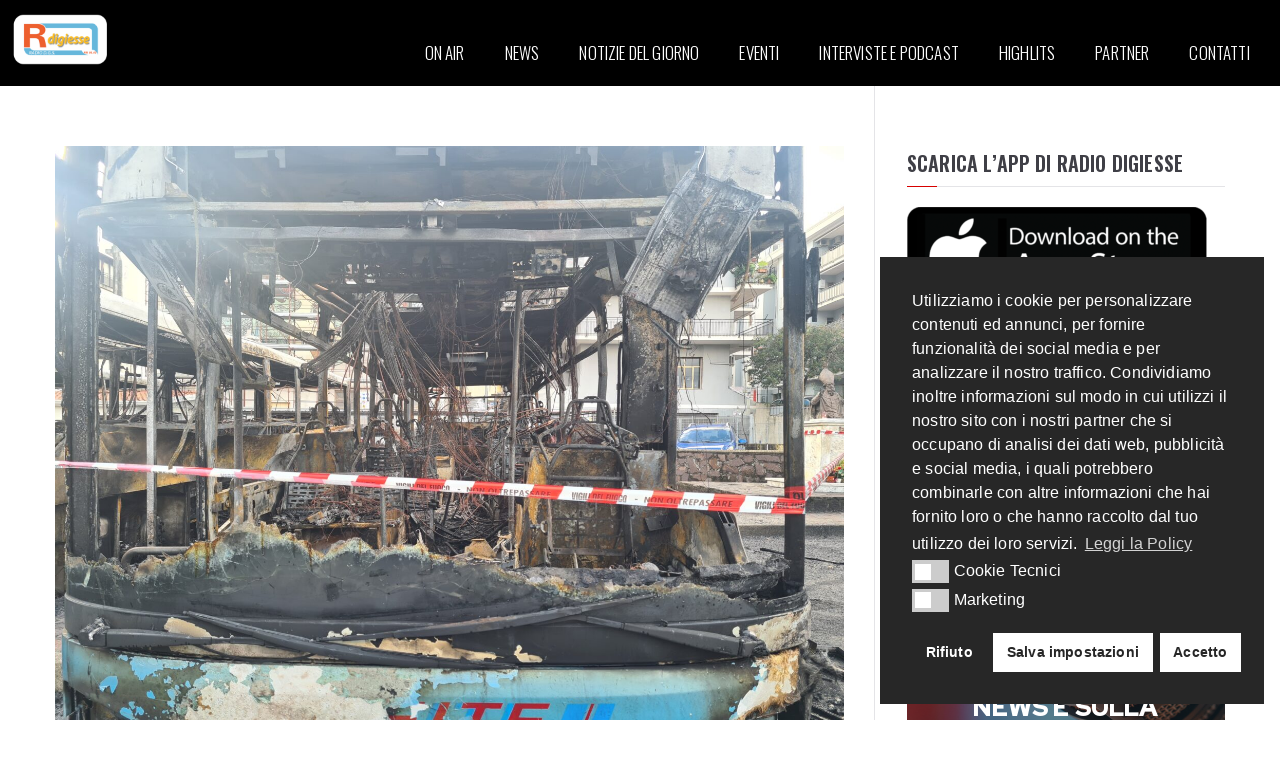

--- FILE ---
content_type: text/html; charset=UTF-8
request_url: https://www.radiodigiesse.net/diamante-autobus-in-fiamme-magorno-sindaci-devono-dare-risposta-forte-contro-chi-mette-in-pericolo-i-nostri-territori/
body_size: 20280
content:

<!doctype html>
		<html lang="it-IT">
		
	<head>

				<meta charset="UTF-8">
		<meta name="viewport" content="width=device-width, initial-scale=1">
		<link rel="profile" href="http://gmpg.org/xfn/11">
		
		<meta name='robots' content='index, follow, max-image-preview:large, max-snippet:-1, max-video-preview:-1' />
<!-- Snippet Modalità di consenso Google tag (gtag.js) aggiunto da Site Kit -->
<script id='google_gtagjs-js-consent-mode'>
window.dataLayer = window.dataLayer || [];function gtag(){dataLayer.push(arguments);}
gtag('consent', 'default', {"ad_personalization":"denied","ad_storage":"denied","ad_user_data":"denied","analytics_storage":"denied","region":["AT","BE","BG","CY","CZ","DE","DK","EE","ES","FI","FR","GB","GR","HR","HU","IE","IS","IT","LI","LT","LU","LV","MT","NL","NO","PL","PT","RO","SE","SI","SK","CH"],"wait_for_update":500});
window._googlesitekitConsentCategoryMap = {"statistics":["analytics_storage"],"marketing":["ad_storage","ad_user_data","ad_personalization"]};
( function () {
	document.addEventListener(
		'wp_listen_for_consent_change',
		function ( event ) {
			if ( event.detail ) {
				var consentParameters = {};
				var hasConsentParameters = false;
				for ( var category in event.detail ) {
					if ( window._googlesitekitConsentCategoryMap[ category ] ) {
						var status = event.detail[ category ];
						var mappedStatus =
							status === 'allow' ? 'granted' : 'denied';
						var parameters =
							window._googlesitekitConsentCategoryMap[ category ];
						for ( var i = 0; i < parameters.length; i++ ) {
							consentParameters[ parameters[ i ] ] = mappedStatus;
						}
						hasConsentParameters = !! parameters.length;
					}
				}
				if ( hasConsentParameters ) {
					gtag( 'consent', 'update', consentParameters );
				}
			}
		}
	);

	function updateGrantedConsent() {
		if ( ! ( window.wp_consent_type || window.wp_fallback_consent_type ) ) {
			return;
		}
		var consentParameters = {};
		var hasConsentParameters = false;
		for ( var category in window._googlesitekitConsentCategoryMap ) {
			if ( window.wp_has_consent && window.wp_has_consent( category ) ) {
				var parameters =
					window._googlesitekitConsentCategoryMap[ category ];
				for ( var i = 0; i < parameters.length; i++ ) {
					consentParameters[ parameters[ i ] ] = 'granted';
				}
				hasConsentParameters =
					hasConsentParameters || !! parameters.length;
			}
		}
		if ( hasConsentParameters ) {
			gtag( 'consent', 'update', consentParameters );
		}
	}
	document.addEventListener(
		'wp_consent_type_defined',
		updateGrantedConsent
	);
	document.addEventListener( 'DOMContentLoaded', function () {
		if ( ! window.waitfor_consent_hook ) {
			updateGrantedConsent();
		}
	} );
} )();
</script>
<!-- Fine dello snippet Modalità di consenso Google tag (gtag.js) aggiunto da Site Kit -->
			
	<!-- This site is optimized with the Yoast SEO plugin v22.8 - https://yoast.com/wordpress/plugins/seo/ -->
	<title>DIAMANTE. AUTOBUS IN FIAMME, MAGORNO: SINDACI DEVONO DARE RISPOSTA FORTE CONTRO CHI METTE IN PERICOLO I NOSTRI TERRITORI - Radio Digiesse | 93.4 E 95.3 FM</title>
	<meta name="description" content="&quot;Ora i sindaci devono dare una risposta forte contro chi mette in pericolo i nostri territori e, di conseguenza, i cittadini che li abitano&quot;." />
	<link rel="canonical" href="https://www.radiodigiesse.net/diamante-autobus-in-fiamme-magorno-sindaci-devono-dare-risposta-forte-contro-chi-mette-in-pericolo-i-nostri-territori/" />
	<meta property="og:locale" content="it_IT" />
	<meta property="og:type" content="article" />
	<meta property="og:title" content="DIAMANTE. AUTOBUS IN FIAMME, MAGORNO: SINDACI DEVONO DARE RISPOSTA FORTE CONTRO CHI METTE IN PERICOLO I NOSTRI TERRITORI" />
	<meta property="og:description" content="&quot;Ora i sindaci devono dare una risposta forte contro chi mette in pericolo i nostri territori e, di conseguenza, i cittadini che li abitano&quot;." />
	<meta property="og:url" content="https://www.radiodigiesse.net/diamante-autobus-in-fiamme-magorno-sindaci-devono-dare-risposta-forte-contro-chi-mette-in-pericolo-i-nostri-territori/" />
	<meta property="og:site_name" content="Radio Digiesse | 93.4 E 95.3 FM" />
	<meta property="article:published_time" content="2023-01-23T10:02:54+00:00" />
	<meta property="article:modified_time" content="2023-01-23T10:44:33+00:00" />
	<meta property="og:image" content="https://www.radiodigiesse.net/wp-content/uploads/2023/01/IMG-20230123-WA0005.jpg" />
	<meta property="og:image:width" content="800" />
	<meta property="og:image:height" content="343" />
	<meta property="og:image:type" content="image/jpeg" />
	<meta name="author" content="Francesca Magurno" />
	<meta name="twitter:card" content="summary_large_image" />
	<meta name="twitter:title" content="DIAMANTE. AUTOBUS IN FIAMME, MAGORNO: SINDACI DEVONO DARE RISPOSTA FORTE CONTRO CHI METTE IN PERICOLO I NOSTRI TERRITORI" />
	<meta name="twitter:description" content="&quot;Ora i sindaci devono dare una risposta forte contro chi mette in pericolo i nostri territori e, di conseguenza, i cittadini che li abitano&quot;." />
	<meta name="twitter:image" content="https://www.radiodigiesse.net/wp-content/uploads/2023/01/20230123_083935-scaled.jpg" />
	<meta name="twitter:label1" content="Scritto da" />
	<meta name="twitter:data1" content="Francesca Magurno" />
	<meta name="twitter:label2" content="Tempo di lettura stimato" />
	<meta name="twitter:data2" content="1 minuto" />
	<script type="application/ld+json" class="yoast-schema-graph">{"@context":"https://schema.org","@graph":[{"@type":"WebPage","@id":"https://www.radiodigiesse.net/diamante-autobus-in-fiamme-magorno-sindaci-devono-dare-risposta-forte-contro-chi-mette-in-pericolo-i-nostri-territori/","url":"https://www.radiodigiesse.net/diamante-autobus-in-fiamme-magorno-sindaci-devono-dare-risposta-forte-contro-chi-mette-in-pericolo-i-nostri-territori/","name":"DIAMANTE. AUTOBUS IN FIAMME, MAGORNO: SINDACI DEVONO DARE RISPOSTA FORTE CONTRO CHI METTE IN PERICOLO I NOSTRI TERRITORI - Radio Digiesse | 93.4 E 95.3 FM","isPartOf":{"@id":"https://www.radiodigiesse.net/#website"},"primaryImageOfPage":{"@id":"https://www.radiodigiesse.net/diamante-autobus-in-fiamme-magorno-sindaci-devono-dare-risposta-forte-contro-chi-mette-in-pericolo-i-nostri-territori/#primaryimage"},"image":{"@id":"https://www.radiodigiesse.net/diamante-autobus-in-fiamme-magorno-sindaci-devono-dare-risposta-forte-contro-chi-mette-in-pericolo-i-nostri-territori/#primaryimage"},"thumbnailUrl":"https://www.radiodigiesse.net/wp-content/uploads/2023/01/20230123_083935-scaled.jpg","datePublished":"2023-01-23T10:02:54+00:00","dateModified":"2023-01-23T10:44:33+00:00","author":{"@id":"https://www.radiodigiesse.net/#/schema/person/1150bba9fcca0b26ccec2075c099d522"},"description":"\"Ora i sindaci devono dare una risposta forte contro chi mette in pericolo i nostri territori e, di conseguenza, i cittadini che li abitano\".","breadcrumb":{"@id":"https://www.radiodigiesse.net/diamante-autobus-in-fiamme-magorno-sindaci-devono-dare-risposta-forte-contro-chi-mette-in-pericolo-i-nostri-territori/#breadcrumb"},"inLanguage":"it-IT","potentialAction":[{"@type":"ReadAction","target":["https://www.radiodigiesse.net/diamante-autobus-in-fiamme-magorno-sindaci-devono-dare-risposta-forte-contro-chi-mette-in-pericolo-i-nostri-territori/"]}]},{"@type":"ImageObject","inLanguage":"it-IT","@id":"https://www.radiodigiesse.net/diamante-autobus-in-fiamme-magorno-sindaci-devono-dare-risposta-forte-contro-chi-mette-in-pericolo-i-nostri-territori/#primaryimage","url":"https://www.radiodigiesse.net/wp-content/uploads/2023/01/20230123_083935-scaled.jpg","contentUrl":"https://www.radiodigiesse.net/wp-content/uploads/2023/01/20230123_083935-scaled.jpg","width":2560,"height":1920},{"@type":"BreadcrumbList","@id":"https://www.radiodigiesse.net/diamante-autobus-in-fiamme-magorno-sindaci-devono-dare-risposta-forte-contro-chi-mette-in-pericolo-i-nostri-territori/#breadcrumb","itemListElement":[{"@type":"ListItem","position":1,"name":"Home","item":"https://www.radiodigiesse.net/"},{"@type":"ListItem","position":2,"name":"News","item":"https://www.radiodigiesse.net/news/"},{"@type":"ListItem","position":3,"name":"DIAMANTE. AUTOBUS IN FIAMME, MAGORNO: SINDACI DEVONO DARE RISPOSTA FORTE CONTRO CHI METTE IN PERICOLO I NOSTRI TERRITORI"}]},{"@type":"WebSite","@id":"https://www.radiodigiesse.net/#website","url":"https://www.radiodigiesse.net/","name":"Radio Digiesse | 93.4 E 95.3 FM","description":"La Radio dei tuoi Eventi!","potentialAction":[{"@type":"SearchAction","target":{"@type":"EntryPoint","urlTemplate":"https://www.radiodigiesse.net/?s={search_term_string}"},"query-input":"required name=search_term_string"}],"inLanguage":"it-IT"},{"@type":"Person","@id":"https://www.radiodigiesse.net/#/schema/person/1150bba9fcca0b26ccec2075c099d522","name":"Francesca Magurno","image":{"@type":"ImageObject","inLanguage":"it-IT","@id":"https://www.radiodigiesse.net/#/schema/person/image/","url":"https://secure.gravatar.com/avatar/15a9ca2f7bac7a3c9247d6316b528d9a1fc7a768bd029b39bfd2673255f8dada?s=96&d=mm&r=g","contentUrl":"https://secure.gravatar.com/avatar/15a9ca2f7bac7a3c9247d6316b528d9a1fc7a768bd029b39bfd2673255f8dada?s=96&d=mm&r=g","caption":"Francesca Magurno"},"sameAs":["https://radiodigiesse.net"],"url":"https://www.radiodigiesse.net/author/francesca-magurno/"}]}</script>
	<!-- / Yoast SEO plugin. -->


<link rel='dns-prefetch' href='//static.addtoany.com' />
<link rel='dns-prefetch' href='//www.googletagmanager.com' />
<link rel='dns-prefetch' href='//fonts.googleapis.com' />
<link rel='dns-prefetch' href='//pagead2.googlesyndication.com' />
<link rel='dns-prefetch' href='//fundingchoicesmessages.google.com' />
<link rel="alternate" type="application/rss+xml" title="Radio Digiesse | 93.4 E 95.3 FM &raquo; Feed" href="https://www.radiodigiesse.net/feed/" />
<link rel="alternate" type="application/rss+xml" title="Radio Digiesse | 93.4 E 95.3 FM &raquo; Feed dei commenti" href="https://www.radiodigiesse.net/comments/feed/" />
<link rel="alternate" title="oEmbed (JSON)" type="application/json+oembed" href="https://www.radiodigiesse.net/wp-json/oembed/1.0/embed?url=https%3A%2F%2Fwww.radiodigiesse.net%2Fdiamante-autobus-in-fiamme-magorno-sindaci-devono-dare-risposta-forte-contro-chi-mette-in-pericolo-i-nostri-territori%2F" />
<link rel="alternate" title="oEmbed (XML)" type="text/xml+oembed" href="https://www.radiodigiesse.net/wp-json/oembed/1.0/embed?url=https%3A%2F%2Fwww.radiodigiesse.net%2Fdiamante-autobus-in-fiamme-magorno-sindaci-devono-dare-risposta-forte-contro-chi-mette-in-pericolo-i-nostri-territori%2F&#038;format=xml" />
<style id='wp-img-auto-sizes-contain-inline-css' type='text/css'>
img:is([sizes=auto i],[sizes^="auto," i]){contain-intrinsic-size:3000px 1500px}
/*# sourceURL=wp-img-auto-sizes-contain-inline-css */
</style>
<link rel='stylesheet' id='sgr-css' href='https://www.radiodigiesse.net/wp-content/plugins/simple-google-recaptcha/sgr.css?ver=1666088938' type='text/css' media='all' />
<link rel='stylesheet' id='elementor-frontend-css' href='https://www.radiodigiesse.net/wp-content/plugins/elementor/assets/css/frontend-lite.min.css?ver=3.19.3' type='text/css' media='all' />
<link rel='stylesheet' id='elementor-post-31486-css' href='https://www.radiodigiesse.net/wp-content/uploads/elementor/css/post-31486.css?ver=1718203913' type='text/css' media='all' />
<style id='wp-emoji-styles-inline-css' type='text/css'>

	img.wp-smiley, img.emoji {
		display: inline !important;
		border: none !important;
		box-shadow: none !important;
		height: 1em !important;
		width: 1em !important;
		margin: 0 0.07em !important;
		vertical-align: -0.1em !important;
		background: none !important;
		padding: 0 !important;
	}
/*# sourceURL=wp-emoji-styles-inline-css */
</style>
<link rel='stylesheet' id='wp-block-library-css' href='https://www.radiodigiesse.net/wp-includes/css/dist/block-library/style.min.css?ver=6.9' type='text/css' media='all' />
<style id='global-styles-inline-css' type='text/css'>
:root{--wp--preset--aspect-ratio--square: 1;--wp--preset--aspect-ratio--4-3: 4/3;--wp--preset--aspect-ratio--3-4: 3/4;--wp--preset--aspect-ratio--3-2: 3/2;--wp--preset--aspect-ratio--2-3: 2/3;--wp--preset--aspect-ratio--16-9: 16/9;--wp--preset--aspect-ratio--9-16: 9/16;--wp--preset--color--black: #000000;--wp--preset--color--cyan-bluish-gray: #abb8c3;--wp--preset--color--white: #ffffff;--wp--preset--color--pale-pink: #f78da7;--wp--preset--color--vivid-red: #cf2e2e;--wp--preset--color--luminous-vivid-orange: #ff6900;--wp--preset--color--luminous-vivid-amber: #fcb900;--wp--preset--color--light-green-cyan: #7bdcb5;--wp--preset--color--vivid-green-cyan: #00d084;--wp--preset--color--pale-cyan-blue: #8ed1fc;--wp--preset--color--vivid-cyan-blue: #0693e3;--wp--preset--color--vivid-purple: #9b51e0;--wp--preset--gradient--vivid-cyan-blue-to-vivid-purple: linear-gradient(135deg,rgb(6,147,227) 0%,rgb(155,81,224) 100%);--wp--preset--gradient--light-green-cyan-to-vivid-green-cyan: linear-gradient(135deg,rgb(122,220,180) 0%,rgb(0,208,130) 100%);--wp--preset--gradient--luminous-vivid-amber-to-luminous-vivid-orange: linear-gradient(135deg,rgb(252,185,0) 0%,rgb(255,105,0) 100%);--wp--preset--gradient--luminous-vivid-orange-to-vivid-red: linear-gradient(135deg,rgb(255,105,0) 0%,rgb(207,46,46) 100%);--wp--preset--gradient--very-light-gray-to-cyan-bluish-gray: linear-gradient(135deg,rgb(238,238,238) 0%,rgb(169,184,195) 100%);--wp--preset--gradient--cool-to-warm-spectrum: linear-gradient(135deg,rgb(74,234,220) 0%,rgb(151,120,209) 20%,rgb(207,42,186) 40%,rgb(238,44,130) 60%,rgb(251,105,98) 80%,rgb(254,248,76) 100%);--wp--preset--gradient--blush-light-purple: linear-gradient(135deg,rgb(255,206,236) 0%,rgb(152,150,240) 100%);--wp--preset--gradient--blush-bordeaux: linear-gradient(135deg,rgb(254,205,165) 0%,rgb(254,45,45) 50%,rgb(107,0,62) 100%);--wp--preset--gradient--luminous-dusk: linear-gradient(135deg,rgb(255,203,112) 0%,rgb(199,81,192) 50%,rgb(65,88,208) 100%);--wp--preset--gradient--pale-ocean: linear-gradient(135deg,rgb(255,245,203) 0%,rgb(182,227,212) 50%,rgb(51,167,181) 100%);--wp--preset--gradient--electric-grass: linear-gradient(135deg,rgb(202,248,128) 0%,rgb(113,206,126) 100%);--wp--preset--gradient--midnight: linear-gradient(135deg,rgb(2,3,129) 0%,rgb(40,116,252) 100%);--wp--preset--font-size--small: 13px;--wp--preset--font-size--medium: 20px;--wp--preset--font-size--large: 36px;--wp--preset--font-size--x-large: 42px;--wp--preset--spacing--20: 0.44rem;--wp--preset--spacing--30: 0.67rem;--wp--preset--spacing--40: 1rem;--wp--preset--spacing--50: 1.5rem;--wp--preset--spacing--60: 2.25rem;--wp--preset--spacing--70: 3.38rem;--wp--preset--spacing--80: 5.06rem;--wp--preset--shadow--natural: 6px 6px 9px rgba(0, 0, 0, 0.2);--wp--preset--shadow--deep: 12px 12px 50px rgba(0, 0, 0, 0.4);--wp--preset--shadow--sharp: 6px 6px 0px rgba(0, 0, 0, 0.2);--wp--preset--shadow--outlined: 6px 6px 0px -3px rgb(255, 255, 255), 6px 6px rgb(0, 0, 0);--wp--preset--shadow--crisp: 6px 6px 0px rgb(0, 0, 0);}:root { --wp--style--global--content-size: 760px;--wp--style--global--wide-size: 1160px; }:where(body) { margin: 0; }.wp-site-blocks > .alignleft { float: left; margin-right: 2em; }.wp-site-blocks > .alignright { float: right; margin-left: 2em; }.wp-site-blocks > .aligncenter { justify-content: center; margin-left: auto; margin-right: auto; }:where(.wp-site-blocks) > * { margin-block-start: 24px; margin-block-end: 0; }:where(.wp-site-blocks) > :first-child { margin-block-start: 0; }:where(.wp-site-blocks) > :last-child { margin-block-end: 0; }:root { --wp--style--block-gap: 24px; }:root :where(.is-layout-flow) > :first-child{margin-block-start: 0;}:root :where(.is-layout-flow) > :last-child{margin-block-end: 0;}:root :where(.is-layout-flow) > *{margin-block-start: 24px;margin-block-end: 0;}:root :where(.is-layout-constrained) > :first-child{margin-block-start: 0;}:root :where(.is-layout-constrained) > :last-child{margin-block-end: 0;}:root :where(.is-layout-constrained) > *{margin-block-start: 24px;margin-block-end: 0;}:root :where(.is-layout-flex){gap: 24px;}:root :where(.is-layout-grid){gap: 24px;}.is-layout-flow > .alignleft{float: left;margin-inline-start: 0;margin-inline-end: 2em;}.is-layout-flow > .alignright{float: right;margin-inline-start: 2em;margin-inline-end: 0;}.is-layout-flow > .aligncenter{margin-left: auto !important;margin-right: auto !important;}.is-layout-constrained > .alignleft{float: left;margin-inline-start: 0;margin-inline-end: 2em;}.is-layout-constrained > .alignright{float: right;margin-inline-start: 2em;margin-inline-end: 0;}.is-layout-constrained > .aligncenter{margin-left: auto !important;margin-right: auto !important;}.is-layout-constrained > :where(:not(.alignleft):not(.alignright):not(.alignfull)){max-width: var(--wp--style--global--content-size);margin-left: auto !important;margin-right: auto !important;}.is-layout-constrained > .alignwide{max-width: var(--wp--style--global--wide-size);}body .is-layout-flex{display: flex;}.is-layout-flex{flex-wrap: wrap;align-items: center;}.is-layout-flex > :is(*, div){margin: 0;}body .is-layout-grid{display: grid;}.is-layout-grid > :is(*, div){margin: 0;}body{padding-top: 0px;padding-right: 0px;padding-bottom: 0px;padding-left: 0px;}a:where(:not(.wp-element-button)){text-decoration: underline;}:root :where(.wp-element-button, .wp-block-button__link){background-color: #32373c;border-width: 0;color: #fff;font-family: inherit;font-size: inherit;font-style: inherit;font-weight: inherit;letter-spacing: inherit;line-height: inherit;padding-top: calc(0.667em + 2px);padding-right: calc(1.333em + 2px);padding-bottom: calc(0.667em + 2px);padding-left: calc(1.333em + 2px);text-decoration: none;text-transform: inherit;}.has-black-color{color: var(--wp--preset--color--black) !important;}.has-cyan-bluish-gray-color{color: var(--wp--preset--color--cyan-bluish-gray) !important;}.has-white-color{color: var(--wp--preset--color--white) !important;}.has-pale-pink-color{color: var(--wp--preset--color--pale-pink) !important;}.has-vivid-red-color{color: var(--wp--preset--color--vivid-red) !important;}.has-luminous-vivid-orange-color{color: var(--wp--preset--color--luminous-vivid-orange) !important;}.has-luminous-vivid-amber-color{color: var(--wp--preset--color--luminous-vivid-amber) !important;}.has-light-green-cyan-color{color: var(--wp--preset--color--light-green-cyan) !important;}.has-vivid-green-cyan-color{color: var(--wp--preset--color--vivid-green-cyan) !important;}.has-pale-cyan-blue-color{color: var(--wp--preset--color--pale-cyan-blue) !important;}.has-vivid-cyan-blue-color{color: var(--wp--preset--color--vivid-cyan-blue) !important;}.has-vivid-purple-color{color: var(--wp--preset--color--vivid-purple) !important;}.has-black-background-color{background-color: var(--wp--preset--color--black) !important;}.has-cyan-bluish-gray-background-color{background-color: var(--wp--preset--color--cyan-bluish-gray) !important;}.has-white-background-color{background-color: var(--wp--preset--color--white) !important;}.has-pale-pink-background-color{background-color: var(--wp--preset--color--pale-pink) !important;}.has-vivid-red-background-color{background-color: var(--wp--preset--color--vivid-red) !important;}.has-luminous-vivid-orange-background-color{background-color: var(--wp--preset--color--luminous-vivid-orange) !important;}.has-luminous-vivid-amber-background-color{background-color: var(--wp--preset--color--luminous-vivid-amber) !important;}.has-light-green-cyan-background-color{background-color: var(--wp--preset--color--light-green-cyan) !important;}.has-vivid-green-cyan-background-color{background-color: var(--wp--preset--color--vivid-green-cyan) !important;}.has-pale-cyan-blue-background-color{background-color: var(--wp--preset--color--pale-cyan-blue) !important;}.has-vivid-cyan-blue-background-color{background-color: var(--wp--preset--color--vivid-cyan-blue) !important;}.has-vivid-purple-background-color{background-color: var(--wp--preset--color--vivid-purple) !important;}.has-black-border-color{border-color: var(--wp--preset--color--black) !important;}.has-cyan-bluish-gray-border-color{border-color: var(--wp--preset--color--cyan-bluish-gray) !important;}.has-white-border-color{border-color: var(--wp--preset--color--white) !important;}.has-pale-pink-border-color{border-color: var(--wp--preset--color--pale-pink) !important;}.has-vivid-red-border-color{border-color: var(--wp--preset--color--vivid-red) !important;}.has-luminous-vivid-orange-border-color{border-color: var(--wp--preset--color--luminous-vivid-orange) !important;}.has-luminous-vivid-amber-border-color{border-color: var(--wp--preset--color--luminous-vivid-amber) !important;}.has-light-green-cyan-border-color{border-color: var(--wp--preset--color--light-green-cyan) !important;}.has-vivid-green-cyan-border-color{border-color: var(--wp--preset--color--vivid-green-cyan) !important;}.has-pale-cyan-blue-border-color{border-color: var(--wp--preset--color--pale-cyan-blue) !important;}.has-vivid-cyan-blue-border-color{border-color: var(--wp--preset--color--vivid-cyan-blue) !important;}.has-vivid-purple-border-color{border-color: var(--wp--preset--color--vivid-purple) !important;}.has-vivid-cyan-blue-to-vivid-purple-gradient-background{background: var(--wp--preset--gradient--vivid-cyan-blue-to-vivid-purple) !important;}.has-light-green-cyan-to-vivid-green-cyan-gradient-background{background: var(--wp--preset--gradient--light-green-cyan-to-vivid-green-cyan) !important;}.has-luminous-vivid-amber-to-luminous-vivid-orange-gradient-background{background: var(--wp--preset--gradient--luminous-vivid-amber-to-luminous-vivid-orange) !important;}.has-luminous-vivid-orange-to-vivid-red-gradient-background{background: var(--wp--preset--gradient--luminous-vivid-orange-to-vivid-red) !important;}.has-very-light-gray-to-cyan-bluish-gray-gradient-background{background: var(--wp--preset--gradient--very-light-gray-to-cyan-bluish-gray) !important;}.has-cool-to-warm-spectrum-gradient-background{background: var(--wp--preset--gradient--cool-to-warm-spectrum) !important;}.has-blush-light-purple-gradient-background{background: var(--wp--preset--gradient--blush-light-purple) !important;}.has-blush-bordeaux-gradient-background{background: var(--wp--preset--gradient--blush-bordeaux) !important;}.has-luminous-dusk-gradient-background{background: var(--wp--preset--gradient--luminous-dusk) !important;}.has-pale-ocean-gradient-background{background: var(--wp--preset--gradient--pale-ocean) !important;}.has-electric-grass-gradient-background{background: var(--wp--preset--gradient--electric-grass) !important;}.has-midnight-gradient-background{background: var(--wp--preset--gradient--midnight) !important;}.has-small-font-size{font-size: var(--wp--preset--font-size--small) !important;}.has-medium-font-size{font-size: var(--wp--preset--font-size--medium) !important;}.has-large-font-size{font-size: var(--wp--preset--font-size--large) !important;}.has-x-large-font-size{font-size: var(--wp--preset--font-size--x-large) !important;}
/*# sourceURL=global-styles-inline-css */
</style>

<link rel='stylesheet' id='everest-forms-general-css' href='https://www.radiodigiesse.net/wp-content/plugins/everest-forms/assets/css/everest-forms.css?ver=3.0.0.1' type='text/css' media='all' />
<link rel='stylesheet' id='jquery-intl-tel-input-css' href='https://www.radiodigiesse.net/wp-content/plugins/everest-forms/assets/css/intlTelInput.css?ver=3.0.0.1' type='text/css' media='all' />
<link rel='stylesheet' id='dashicons-css' href='https://www.radiodigiesse.net/wp-includes/css/dashicons.min.css?ver=6.9' type='text/css' media='all' />
<link rel='stylesheet' id='post-views-counter-frontend-css' href='https://www.radiodigiesse.net/wp-content/plugins/post-views-counter/css/frontend.min.css?ver=1.4.6' type='text/css' media='all' />
<link rel='stylesheet' id='nsc_bar_nice-cookie-consent-css' href='https://www.radiodigiesse.net/wp-content/plugins/beautiful-and-responsive-cookie-consent/public/cookieNSCconsent.min.css?ver=4.2.0' type='text/css' media='all' />
<link rel='stylesheet' id='font-awesome-all-css' href='https://www.radiodigiesse.net/wp-content/themes/zakra/assets/lib/font-awesome/css/all.min.css?ver=6.2.4' type='text/css' media='all' />
<link rel='stylesheet' id='font-awesome-solid-css' href='https://www.radiodigiesse.net/wp-content/themes/zakra/assets/lib/font-awesome/css/solid.min.css?ver=6.2.4' type='text/css' media='all' />
<link rel='stylesheet' id='font-awesome-4-css' href='https://www.radiodigiesse.net/wp-content/themes/zakra/assets/lib/font-awesome/css/font-awesome.min.css?ver=4.7.0' type='text/css' media='all' />
<link rel='stylesheet' id='zakra-style-css' href='https://www.radiodigiesse.net/wp-content/themes/zakra/style.css?ver=6.9' type='text/css' media='all' />
<style id='zakra-style-inline-css' type='text/css'>
@media screen and (min-width: 768px) {.zak-primary{width:70%;}}a:hover, a:focus,
				.zak-primary-nav ul li:hover > a,
				.zak-primary-nav ul .current_page_item > a,
				.zak-entry-summary a,
				.zak-entry-meta a, .zak-post-content .zak-entry-footer a:hover,
				.pagebuilder-content a, .zak-style-2 .zak-entry-meta span,
				.zak-style-2 .zak-entry-meta a, 
				.entry-title:hover a,
				.zak-breadcrumbs .trail-items a,
				.breadcrumbs .trail-items a,
				.entry-content a,
				.edit-link a,
				.zak-footer-bar a:hover,
				.widget li a,
				#comments .comment-content a,
				#comments .reply,
				button:hover,
				.zak-button:hover,
				.zak-entry-footer .edit-link a,
				.zak-header-action .yith-wcwl-items-count .yith-wcwl-icon span,
				.pagebuilder-content a, .zak-entry-footer a,
				.zak-header-buttons .zak-header-button--2 .zak-button,
				.zak-header-buttons .zak-header-button .zak-button:hover,
				.woocommerce-cart .coupon button.button{color:rgb(215,0,0);}.zak-post-content .entry-button:hover .zak-icon,
				.zak-error-404 .zak-button:hover svg,
				.zak-style-2 .zak-entry-meta span .zak-icon,
				.entry-button .zak-icon{fill:rgb(215,0,0);}blockquote, .wp-block-quote,
				button, input[type="button"],
				input[type="reset"],
				input[type="submit"],
				.wp-block-button .wp-block-button__link,
				blockquote.has-text-align-right, .wp-block-quote.has-text-align-right,
				button:hover,
				.wp-block-button .wp-block-button__link:hover,
				.zak-button:hover,
				.zak-header-buttons .zak-header-button .zak-button,
				.zak-header-buttons .zak-header-button.zak-header-button--2 .zak-button,
				.zak-header-buttons .zak-header-button .zak-button:hover,
				.woocommerce-cart .coupon button.button,
				.woocommerce-cart .actions > button.button{border-color:rgb(215,0,0);}.zak-primary-nav.zak-layout-1-style-2 > ul > li.current_page_item > a::before,
				.zak-primary-nav.zak-layout-1-style-2 > ul a:hover::before,
				.zak-primary-nav.zak-layout-1-style-2 > ul > li.current-menu-item > a::before, 
				.zak-primary-nav.zak-layout-1-style-3 > ul > li.current_page_item > a::before,
				.zak-primary-nav.zak-layout-1-style-3 > ul > li.current-menu-item > a::before, 
				.zak-primary-nav.zak-layout-1-style-4 > ul > li.current_page_item > a::before,
				.zak-primary-nav.zak-layout-1-style-4 > ul > li.current-menu-item > a::before, 
				.zak-scroll-to-top:hover, button, input[type="button"], input[type="reset"],
				input[type="submit"], .zak-header-buttons .zak-header-button--1 .zak-button,
				.wp-block-button .wp-block-button__link,
				.zak-menu-item-cart .cart-page-link .count,
				.widget .wp-block-heading::before,
				#comments .comments-title::before,
				#comments .comment-reply-title::before,
				.widget .widget-title::before,
				.woocommerce-cart .actions .coupon button.button:hover,
				.woocommerce-cart .actions > button.button,
				.woocommerce-cart .actions > button.button:hover{background-color:rgb(215,0,0);}button, input[type="button"],
				input[type="reset"],
				input[type="submit"],
				.wp-block-button .wp-block-button__link,
				.zak-button{border-color:rgb(215,0,0);background-color:rgb(215,0,0);}body, .woocommerce-ordering select{color:rgb(0,0,0);}.entry-content a{color:rgb(215,0,0);}.zak-entry-footer a:hover,
				.entry-button:hover,
				.zak-entry-footer a:hover,
				.entry-content a:hover,
				.pagebuilder-content a:hover, .pagebuilder-content a:hover{color:rgb(158,34,34);}.entry-button:hover .zak-icon{fill:rgb(158,34,34);}body{font-family:Inconsolata;font-weight:400;font-size:17px;line-height:1.8;}h1, h2, h3, h4, h5, h6{font-family:Oswald;font-weight:300;line-height:1.3;}h1{font-family:Roboto;font-weight:700;font-size:3.6rem;line-height:1.3;}h3{font-family:Roboto;font-weight:700;font-size:2.8944rem;line-height:1;}button, input[type="button"], input[type="reset"], input[type="submit"], #infinite-handle span, .wp-block-button .wp-block-button__link{color:#ffffff;}.site-title{color:#blank;}.zak-header .zak-top-bar{background-color:#ffffff;background-size:contain;}.zak-header .zak-main-header{background-color:#ffffff;background-size:contain;}.zak-header{border-bottom-width:0px;} .zak-header-sticky-wrapper .sticky-header{border-bottom-width:0px;}.has-page-header .zak-page-header{padding-top:40px;padding-right:0px;padding-bottom:40px;padding-left:0px;}.zak-page-header, .zak-container--separate .zak-page-header{background-color:#f7f8fa;background-position:center center;background-size:contain;}.zak-page-header .zak-page-title, .zakra-single-article .zak-entry-header .entry-title{font-weight:500;font-size:36px;line-height:1.3;}.zak-footer-cols{background-color:#ffffff;}.zak-footer-bar{background-color:#ffffff;}.zak-footer-bar{color:#fafafa;}
/*# sourceURL=zakra-style-inline-css */
</style>
<link rel='stylesheet' id='zakra_googlefonts-css' href='//fonts.googleapis.com/css?family=Inconsolata%3Aregular%7COswald%3A300%7CRoboto%3A700&#038;1&#038;display=swap&#038;ver=3.0.18' type='text/css' media='all' />
<link rel='stylesheet' id='elementor-icons-css' href='https://www.radiodigiesse.net/wp-content/plugins/elementor/assets/lib/eicons/css/elementor-icons.min.css?ver=5.29.0' type='text/css' media='all' />
<link rel='stylesheet' id='swiper-css' href='https://www.radiodigiesse.net/wp-content/plugins/elementor/assets/lib/swiper/css/swiper.min.css?ver=5.3.6' type='text/css' media='all' />
<link rel='stylesheet' id='elementor-post-135-css' href='https://www.radiodigiesse.net/wp-content/uploads/elementor/css/post-135.css?ver=1709255426' type='text/css' media='all' />
<link rel='stylesheet' id='elementor-pro-css' href='https://www.radiodigiesse.net/wp-content/plugins/elementor-pro/assets/css/frontend-lite.min.css?ver=3.19.3' type='text/css' media='all' />
<link rel='stylesheet' id='font-awesome-5-all-css' href='https://www.radiodigiesse.net/wp-content/plugins/elementor/assets/lib/font-awesome/css/all.min.css?ver=3.19.3' type='text/css' media='all' />
<link rel='stylesheet' id='font-awesome-4-shim-css' href='https://www.radiodigiesse.net/wp-content/plugins/elementor/assets/lib/font-awesome/css/v4-shims.min.css?ver=3.19.3' type='text/css' media='all' />
<link rel='stylesheet' id='elementor-global-css' href='https://www.radiodigiesse.net/wp-content/uploads/elementor/css/global.css?ver=1709255426' type='text/css' media='all' />
<link rel='stylesheet' id='elementor-post-139-css' href='https://www.radiodigiesse.net/wp-content/uploads/elementor/css/post-139.css?ver=1709255426' type='text/css' media='all' />
<link rel='stylesheet' id='elementor-post-148-css' href='https://www.radiodigiesse.net/wp-content/uploads/elementor/css/post-148.css?ver=1712573718' type='text/css' media='all' />
<link rel='stylesheet' id='addtoany-css' href='https://www.radiodigiesse.net/wp-content/plugins/add-to-any/addtoany.min.css?ver=1.16' type='text/css' media='all' />
<link rel='stylesheet' id='google-fonts-1-css' href='https://fonts.googleapis.com/css?family=Red+Hat+Display%3A100%2C100italic%2C200%2C200italic%2C300%2C300italic%2C400%2C400italic%2C500%2C500italic%2C600%2C600italic%2C700%2C700italic%2C800%2C800italic%2C900%2C900italic%7CRoboto%3A100%2C100italic%2C200%2C200italic%2C300%2C300italic%2C400%2C400italic%2C500%2C500italic%2C600%2C600italic%2C700%2C700italic%2C800%2C800italic%2C900%2C900italic%7CRoboto+Slab%3A100%2C100italic%2C200%2C200italic%2C300%2C300italic%2C400%2C400italic%2C500%2C500italic%2C600%2C600italic%2C700%2C700italic%2C800%2C800italic%2C900%2C900italic%7COswald%3A100%2C100italic%2C200%2C200italic%2C300%2C300italic%2C400%2C400italic%2C500%2C500italic%2C600%2C600italic%2C700%2C700italic%2C800%2C800italic%2C900%2C900italic%7CInconsolata%3A100%2C100italic%2C200%2C200italic%2C300%2C300italic%2C400%2C400italic%2C500%2C500italic%2C600%2C600italic%2C700%2C700italic%2C800%2C800italic%2C900%2C900italic&#038;display=auto&#038;ver=6.9' type='text/css' media='all' />
<link rel='stylesheet' id='elementor-icons-shared-0-css' href='https://www.radiodigiesse.net/wp-content/plugins/elementor/assets/lib/font-awesome/css/fontawesome.min.css?ver=5.15.3' type='text/css' media='all' />
<link rel='stylesheet' id='elementor-icons-fa-brands-css' href='https://www.radiodigiesse.net/wp-content/plugins/elementor/assets/lib/font-awesome/css/brands.min.css?ver=5.15.3' type='text/css' media='all' />
<link rel='stylesheet' id='elementor-icons-fa-solid-css' href='https://www.radiodigiesse.net/wp-content/plugins/elementor/assets/lib/font-awesome/css/solid.min.css?ver=5.15.3' type='text/css' media='all' />
<link rel='stylesheet' id='elementor-icons-fa-regular-css' href='https://www.radiodigiesse.net/wp-content/plugins/elementor/assets/lib/font-awesome/css/regular.min.css?ver=5.15.3' type='text/css' media='all' />
<link rel="preconnect" href="https://fonts.gstatic.com/" crossorigin><script type="text/javascript" id="sgr-js-extra">
/* <![CDATA[ */
var sgr = {"sgr_site_key":"6LctitEeAAAAADzrwfPv3kVZxVQCNHSHTCXngZKc"};
//# sourceURL=sgr-js-extra
/* ]]> */
</script>
<script type="text/javascript" src="https://www.radiodigiesse.net/wp-content/plugins/simple-google-recaptcha/sgr.js?ver=1666088938" id="sgr-js"></script>
<script type="text/javascript" id="addtoany-core-js-before">
/* <![CDATA[ */
window.a2a_config=window.a2a_config||{};a2a_config.callbacks=[];a2a_config.overlays=[];a2a_config.templates={};a2a_localize = {
	Share: "Condividi",
	Save: "Salva",
	Subscribe: "Abbonati",
	Email: "Email",
	Bookmark: "Segnalibro",
	ShowAll: "espandi",
	ShowLess: "comprimi",
	FindServices: "Trova servizi",
	FindAnyServiceToAddTo: "Trova subito un servizio da aggiungere",
	PoweredBy: "Powered by",
	ShareViaEmail: "Condividi via email",
	SubscribeViaEmail: "Iscriviti via email",
	BookmarkInYourBrowser: "Aggiungi ai segnalibri",
	BookmarkInstructions: "Premi Ctrl+D o \u2318+D per mettere questa pagina nei preferiti",
	AddToYourFavorites: "Aggiungi ai favoriti",
	SendFromWebOrProgram: "Invia da qualsiasi indirizzo email o programma di posta elettronica",
	EmailProgram: "Programma di posta elettronica",
	More: "Di più&#8230;",
	ThanksForSharing: "Grazie per la condivisione!",
	ThanksForFollowing: "Thanks for following!"
};


//# sourceURL=addtoany-core-js-before
/* ]]> */
</script>
<script type="text/javascript" async src="https://static.addtoany.com/menu/page.js" id="addtoany-core-js"></script>
<script type="text/javascript" src="https://www.radiodigiesse.net/wp-includes/js/jquery/jquery.min.js?ver=3.7.1" id="jquery-core-js"></script>
<script type="text/javascript" src="https://www.radiodigiesse.net/wp-includes/js/jquery/jquery-migrate.min.js?ver=3.4.1" id="jquery-migrate-js"></script>
<script type="text/javascript" async src="https://www.radiodigiesse.net/wp-content/plugins/add-to-any/addtoany.min.js?ver=1.1" id="addtoany-jquery-js"></script>
<script type="text/javascript" src="https://www.radiodigiesse.net/wp-content/plugins/elementor/assets/lib/font-awesome/js/v4-shims.min.js?ver=3.19.3" id="font-awesome-4-shim-js"></script>

<!-- Google tag (gtag.js) snippet added by Site Kit -->

<!-- Snippet Google Analytics aggiunto da Site Kit -->
<script type="text/javascript" src="https://www.googletagmanager.com/gtag/js?id=G-7HWQ87TLV5" id="google_gtagjs-js" async></script>
<script type="text/javascript" id="google_gtagjs-js-after">
/* <![CDATA[ */
window.dataLayer = window.dataLayer || [];function gtag(){dataLayer.push(arguments);}
gtag("set","linker",{"domains":["www.radiodigiesse.net"]});
gtag("js", new Date());
gtag("set", "developer_id.dZTNiMT", true);
gtag("config", "G-7HWQ87TLV5");
//# sourceURL=google_gtagjs-js-after
/* ]]> */
</script>

<!-- End Google tag (gtag.js) snippet added by Site Kit -->
<link rel="https://api.w.org/" href="https://www.radiodigiesse.net/wp-json/" /><link rel="alternate" title="JSON" type="application/json" href="https://www.radiodigiesse.net/wp-json/wp/v2/posts/11747" /><link rel="EditURI" type="application/rsd+xml" title="RSD" href="https://www.radiodigiesse.net/xmlrpc.php?rsd" />
<meta name="generator" content="WordPress 6.9" />
<meta name="generator" content="Everest Forms 3.0.0.1" />
<link rel='shortlink' href='https://www.radiodigiesse.net/?p=11747' />
<meta name="generator" content="Site Kit by Google 1.128.1" /><script async src="https://pagead2.googlesyndication.com/pagead/js/adsbygoogle.js?client=ca-pub-6463022474342762"
     crossorigin="anonymous"></script>

<meta name="google-adsense-account" content="ca-pub-6463022474342762">
<link rel="apple-touch-icon" sizes="180x180" href="/wp-content/uploads/fbrfg/apple-touch-icon.png">
<link rel="icon" type="image/png" sizes="32x32" href="/wp-content/uploads/fbrfg/favicon-32x32.png">
<link rel="icon" type="image/png" sizes="16x16" href="/wp-content/uploads/fbrfg/favicon-16x16.png">
<link rel="manifest" href="/wp-content/uploads/fbrfg/site.webmanifest">
<link rel="shortcut icon" href="/wp-content/uploads/fbrfg/favicon.ico">
<meta name="msapplication-TileColor" content="#da532c">
<meta name="msapplication-config" content="/wp-content/uploads/fbrfg/browserconfig.xml">
<meta name="theme-color" content="#ffffff">
<!-- Meta tag Google AdSense aggiunti da Site Kit -->
<meta name="google-adsense-platform-account" content="ca-host-pub-2644536267352236">
<meta name="google-adsense-platform-domain" content="sitekit.withgoogle.com">
<!-- Fine dei meta tag Google AdSense aggiunti da Site Kit -->
<meta name="generator" content="Elementor 3.19.3; features: e_optimized_assets_loading, e_optimized_css_loading, additional_custom_breakpoints, block_editor_assets_optimize, e_image_loading_optimization; settings: css_print_method-external, google_font-enabled, font_display-auto">

		<style type="text/css">
			            .site-title {
                position: absolute;
                clip: rect(1px, 1px, 1px, 1px);
            }

			
			            .site-description {
                position: absolute;
                clip: rect(1px, 1px, 1px, 1px);
            }

					</style>

		
<!-- Snippet Google AdSense aggiunto da Site Kit -->
<script type="text/javascript" async="async" src="https://pagead2.googlesyndication.com/pagead/js/adsbygoogle.js?client=ca-pub-6463022474342762&amp;host=ca-host-pub-2644536267352236" crossorigin="anonymous"></script>

<!-- Termina lo snippet Google AdSense aggiunto da Site Kit -->
		<style type="text/css" id="wp-custom-css">
			.stretched-heading{
	width:1349px;
	margin-left: -94.5px;
	padding:40px 0 40px 0 !important;
}

#secondary {
    width: 30%;
    padding-left: 5px;
    border-left: 1px solid #fff;
}

.entry-meta > span {
    margin-right: 1.5rem;
    display: inline-block;
    font-weight: 800!important;
}

.wp-block-columns {
	margin-top:100px;
}

.social-icons .icon {
	background-color: black;
	margin-right:10px;
	padding:1.1em;
	font-size: 14px;
}
.team-social-icons .icon {
	background-color: black;
	padding:0.7em;
	font-size:15px;
	margin-right:15px;
}
.icon i {
	width: 1em;
  height: 1em; 
	color:white;
	text-align:center;
	line-height:1;
}


.team-column {
	box-shadow:0 0 15px 0 rgba(0, 0, 0, 0.1);
	padding:40px; ;
}


.about-us-column {
	margin-top:30px;
}	
.about-us-desc {
	padding-bottom:100px;
}

.kast-primary-cyan #kast-top, .kast-accent-cyan #kast-play, .kast-primary-cyan.kast-colored .kast-top-content {
    background-color: #dc3333!important;
    color: rgb(255 255 255 / 87{a074faecfc94ee90840ce4c70261667fe72e60efcbf81b59756f241ddf809f67});
}

.kast-primary-cyan #kast-np-artist, .kast-primary-cyan #kast-bar {
    color: rgb(255 255 255)!important;
}

.kast-primary-cyan #kast-bar i, .kast-primary-cyan #kast-np-title, .kast-primary-cyan.kast-minimized:not(.kast-ultra) #kast-play {
    color: rgb(255 255 255 / 87{a074faecfc94ee90840ce4c70261667fe72e60efcbf81b59756f241ddf809f67})!important;
}

		</style>
		
	<link rel='stylesheet' id='elementor-post-31494-css' href='https://www.radiodigiesse.net/wp-content/uploads/elementor/css/post-31494.css?ver=1718203910' type='text/css' media='all' />
</head>

<body class="wp-singular post-template-default single single-post postid-11747 single-format-standard wp-theme-zakra everest-forms-no-js zak-site-layout--right zak-container--wide zak-content-area--bordered elementor-default elementor-kit-135">


		<div id="page" class="zak-site">
				<a class="skip-link screen-reader-text" href="#zak-content">Vai al contenuto</a>
		
		<header id="zak-masthead" class="zak-header zak-layout-1 zak-layout-1-style-2">
				<div data-elementor-type="header" data-elementor-id="139" class="elementor elementor-139 elementor-location-header" data-elementor-post-type="elementor_library">
					<header class="elementor-section elementor-top-section elementor-element elementor-element-57cd52d0 elementor-section-full_width elementor-section-stretched elementor-section-height-default elementor-section-height-default" data-id="57cd52d0" data-element_type="section" data-settings="{&quot;stretch_section&quot;:&quot;section-stretched&quot;,&quot;background_background&quot;:&quot;classic&quot;,&quot;sticky&quot;:&quot;top&quot;,&quot;sticky_on&quot;:[&quot;desktop&quot;,&quot;tablet&quot;,&quot;mobile&quot;],&quot;sticky_offset&quot;:0,&quot;sticky_effects_offset&quot;:0}">
						<div class="elementor-container elementor-column-gap-default">
					<div class="elementor-column elementor-col-50 elementor-top-column elementor-element elementor-element-629d4501" data-id="629d4501" data-element_type="column">
			<div class="elementor-widget-wrap elementor-element-populated">
						<div class="elementor-element elementor-element-6499565c elementor-widget elementor-widget-image" data-id="6499565c" data-element_type="widget" data-widget_type="image.default">
				<div class="elementor-widget-container">
			<style>/*! elementor - v3.19.0 - 26-02-2024 */
.elementor-widget-image{text-align:center}.elementor-widget-image a{display:inline-block}.elementor-widget-image a img[src$=".svg"]{width:48px}.elementor-widget-image img{vertical-align:middle;display:inline-block}</style>											<a href="https://radiodigiesse.net">
							<img src="https://www.radiodigiesse.net/wp-content/uploads/elementor/thumbs/radio-300x176-1-1-pk10isg0pmzapp9fybugvtkmjfetcvvkzrupr1i1gw.png" title="radio-300&#215;176-1.png" alt="radio-300x176-1.png" loading="lazy" />								</a>
													</div>
				</div>
					</div>
		</div>
				<div class="elementor-column elementor-col-50 elementor-top-column elementor-element elementor-element-dc36b5f" data-id="dc36b5f" data-element_type="column">
			<div class="elementor-widget-wrap elementor-element-populated">
						<div class="elementor-element elementor-element-6d743e99 elementor-nav-menu__align-end elementor-nav-menu--dropdown-mobile elementor-nav-menu--stretch elementor-nav-menu__text-align-aside elementor-nav-menu--toggle elementor-nav-menu--burger elementor-widget elementor-widget-nav-menu" data-id="6d743e99" data-element_type="widget" data-settings="{&quot;full_width&quot;:&quot;stretch&quot;,&quot;layout&quot;:&quot;horizontal&quot;,&quot;submenu_icon&quot;:{&quot;value&quot;:&quot;&lt;i class=\&quot;fas fa-caret-down\&quot;&gt;&lt;\/i&gt;&quot;,&quot;library&quot;:&quot;fa-solid&quot;},&quot;toggle&quot;:&quot;burger&quot;}" data-widget_type="nav-menu.default">
				<div class="elementor-widget-container">
			<link rel="stylesheet" href="https://www.radiodigiesse.net/wp-content/plugins/elementor-pro/assets/css/widget-nav-menu.min.css">			<nav class="elementor-nav-menu--main elementor-nav-menu__container elementor-nav-menu--layout-horizontal e--pointer-background e--animation-fade">
				<ul id="menu-1-6d743e99" class="elementor-nav-menu"><li class="wpgdprc-processor-settings-link menu-item menu-item-type-post_type menu-item-object-page menu-item-home menu-item-533"><a href="https://www.radiodigiesse.net/" class="elementor-item">ON AIR</a></li>
<li class="menu-item menu-item-type-post_type menu-item-object-page menu-item-951"><a href="https://www.radiodigiesse.net/notizie-radio-digiesse/" class="elementor-item">NEWS</a></li>
<li class="menu-item menu-item-type-post_type menu-item-object-page menu-item-9443"><a href="https://www.radiodigiesse.net/notizie-del-giorno/" class="elementor-item">NOTIZIE DEL GIORNO</a></li>
<li class="menu-item menu-item-type-post_type menu-item-object-page menu-item-636"><a href="https://www.radiodigiesse.net/eventi/" class="elementor-item">EVENTI</a></li>
<li class="menu-item menu-item-type-post_type menu-item-object-page menu-item-596"><a href="https://www.radiodigiesse.net/interviste-podcast/" class="elementor-item">INTERVISTE E PODCAST</a></li>
<li class="menu-item menu-item-type-post_type menu-item-object-page menu-item-595"><a href="https://www.radiodigiesse.net/highlits/" class="elementor-item">HIGHLITS</a></li>
<li class="menu-item menu-item-type-post_type menu-item-object-page menu-item-496"><a href="https://www.radiodigiesse.net/partner/" class="elementor-item">PARTNER</a></li>
<li class="menu-item menu-item-type-post_type menu-item-object-page menu-item-494"><a href="https://www.radiodigiesse.net/contatti/" class="elementor-item">CONTATTI</a></li>
</ul>			</nav>
					<div class="elementor-menu-toggle" role="button" tabindex="0" aria-label="Menu Toggle" aria-expanded="false">
			<i aria-hidden="true" role="presentation" class="elementor-menu-toggle__icon--open eicon-menu-bar"></i><i aria-hidden="true" role="presentation" class="elementor-menu-toggle__icon--close eicon-close"></i>			<span class="elementor-screen-only">Menu</span>
		</div>
					<nav class="elementor-nav-menu--dropdown elementor-nav-menu__container" aria-hidden="true">
				<ul id="menu-2-6d743e99" class="elementor-nav-menu"><li class="wpgdprc-processor-settings-link menu-item menu-item-type-post_type menu-item-object-page menu-item-home menu-item-533"><a href="https://www.radiodigiesse.net/" class="elementor-item" tabindex="-1">ON AIR</a></li>
<li class="menu-item menu-item-type-post_type menu-item-object-page menu-item-951"><a href="https://www.radiodigiesse.net/notizie-radio-digiesse/" class="elementor-item" tabindex="-1">NEWS</a></li>
<li class="menu-item menu-item-type-post_type menu-item-object-page menu-item-9443"><a href="https://www.radiodigiesse.net/notizie-del-giorno/" class="elementor-item" tabindex="-1">NOTIZIE DEL GIORNO</a></li>
<li class="menu-item menu-item-type-post_type menu-item-object-page menu-item-636"><a href="https://www.radiodigiesse.net/eventi/" class="elementor-item" tabindex="-1">EVENTI</a></li>
<li class="menu-item menu-item-type-post_type menu-item-object-page menu-item-596"><a href="https://www.radiodigiesse.net/interviste-podcast/" class="elementor-item" tabindex="-1">INTERVISTE E PODCAST</a></li>
<li class="menu-item menu-item-type-post_type menu-item-object-page menu-item-595"><a href="https://www.radiodigiesse.net/highlits/" class="elementor-item" tabindex="-1">HIGHLITS</a></li>
<li class="menu-item menu-item-type-post_type menu-item-object-page menu-item-496"><a href="https://www.radiodigiesse.net/partner/" class="elementor-item" tabindex="-1">PARTNER</a></li>
<li class="menu-item menu-item-type-post_type menu-item-object-page menu-item-494"><a href="https://www.radiodigiesse.net/contatti/" class="elementor-item" tabindex="-1">CONTATTI</a></li>
</ul>			</nav>
				</div>
				</div>
					</div>
		</div>
					</div>
		</header>
				</div>
		
			
			

				</header><!-- #zak-masthead -->
		

		<div id="zak-content" class="zak-content">
					<div class="zak-container">
				<div class="zak-row">
		
	<main id="zak-primary" class="zak-primary">
		
		
<article id="post-11747" class="zak-style-1 post-11747 post type-post status-publish format-standard has-post-thumbnail hentry category-interviste-podcast category-notizie category-notizie-in-evidenza tag-autobus tag-diamante tag-ernesto-magorno tag-fiamme zakra-single-article zakra-article-post">
	
	
		<div class="zak-entry-thumbnail">

			<img fetchpriority="high" width="2560" height="1920" src="https://www.radiodigiesse.net/wp-content/uploads/2023/01/20230123_083935-scaled.jpg" class="attachment-post-thumbnail size-post-thumbnail wp-post-image" alt="" decoding="async" srcset="https://www.radiodigiesse.net/wp-content/uploads/2023/01/20230123_083935-scaled.jpg 2560w, https://www.radiodigiesse.net/wp-content/uploads/2023/01/20230123_083935-300x225.jpg 300w, https://www.radiodigiesse.net/wp-content/uploads/2023/01/20230123_083935-1024x768.jpg 1024w, https://www.radiodigiesse.net/wp-content/uploads/2023/01/20230123_083935-768x576.jpg 768w, https://www.radiodigiesse.net/wp-content/uploads/2023/01/20230123_083935-1536x1152.jpg 1536w, https://www.radiodigiesse.net/wp-content/uploads/2023/01/20230123_083935-2048x1536.jpg 2048w, https://www.radiodigiesse.net/wp-content/uploads/2023/01/20230123_083935-750x563.jpg 750w, https://www.radiodigiesse.net/wp-content/uploads/2023/01/20230123_083935-1140x855.jpg 1140w" sizes="(max-width: 2560px) 100vw, 2560px" />
		</div><!-- .zak-entry-thumbnail -->
		<div class="zak-post-content">
	<header class="zak-entry-header">
		<h1 class="entry-title">DIAMANTE. AUTOBUS IN FIAMME, MAGORNO: SINDACI DEVONO DARE RISPOSTA FORTE CONTRO CHI METTE IN PERICOLO I NOSTRI TERRITORI</h1>	</header> <!-- .zak-entry-header -->
	<div class="zak-entry-meta">
		<span class="zak-byline"> Di <span class="author vcard"><a class="url fn n" href="https://www.radiodigiesse.net/author/francesca-magurno/">Francesca Magurno</a></span></span><span class="zak-posted-on">Pubblicato il <a href="https://www.radiodigiesse.net/diamante-autobus-in-fiamme-magorno-sindaci-devono-dare-risposta-forte-contro-chi-mette-in-pericolo-i-nostri-territori/" rel="bookmark"><time class="entry-date published updated" datetime="2023-01-23T11:02:54+01:00">23 Gennaio 2023</time></a></span><span class="zak-cat-links">Pubblicato in:<a href="https://www.radiodigiesse.net/category/interviste-podcast/" rel="category tag">Interviste &amp; Podcast</a>, <a href="https://www.radiodigiesse.net/category/notizie/" rel="category tag">Notizie</a>, <a href="https://www.radiodigiesse.net/category/notizie-in-evidenza/" rel="category tag">Notizie in evidenza</a></span><span class="zak-tags-links">Taggato <a href="https://www.radiodigiesse.net/tag/autobus/" rel="tag">autobus</a>, <a href="https://www.radiodigiesse.net/tag/diamante/" rel="tag">Diamante</a>, <a href="https://www.radiodigiesse.net/tag/ernesto-magorno/" rel="tag">Ernesto Magorno</a>, <a href="https://www.radiodigiesse.net/tag/fiamme/" rel="tag">fiamme</a></span>	</div> <!-- .zak-entry-meta -->

<div class="entry-content">
	<div class="addtoany_share_save_container addtoany_content addtoany_content_top"><div class="addtoany_header">Condividi questo articolo</div><div class="a2a_kit a2a_kit_size_32 addtoany_list" data-a2a-url="https://www.radiodigiesse.net/diamante-autobus-in-fiamme-magorno-sindaci-devono-dare-risposta-forte-contro-chi-mette-in-pericolo-i-nostri-territori/" data-a2a-title="DIAMANTE. AUTOBUS IN FIAMME, MAGORNO: SINDACI DEVONO DARE RISPOSTA FORTE CONTRO CHI METTE IN PERICOLO I NOSTRI TERRITORI"><a class="a2a_button_facebook" href="https://www.addtoany.com/add_to/facebook?linkurl=https%3A%2F%2Fwww.radiodigiesse.net%2Fdiamante-autobus-in-fiamme-magorno-sindaci-devono-dare-risposta-forte-contro-chi-mette-in-pericolo-i-nostri-territori%2F&amp;linkname=DIAMANTE.%20AUTOBUS%20IN%20FIAMME%2C%20MAGORNO%3A%20SINDACI%20DEVONO%20DARE%20RISPOSTA%20FORTE%20CONTRO%20CHI%20METTE%20IN%20PERICOLO%20I%20NOSTRI%20TERRITORI" title="Facebook" rel="nofollow noopener" target="_blank"></a><a class="a2a_button_twitter" href="https://www.addtoany.com/add_to/twitter?linkurl=https%3A%2F%2Fwww.radiodigiesse.net%2Fdiamante-autobus-in-fiamme-magorno-sindaci-devono-dare-risposta-forte-contro-chi-mette-in-pericolo-i-nostri-territori%2F&amp;linkname=DIAMANTE.%20AUTOBUS%20IN%20FIAMME%2C%20MAGORNO%3A%20SINDACI%20DEVONO%20DARE%20RISPOSTA%20FORTE%20CONTRO%20CHI%20METTE%20IN%20PERICOLO%20I%20NOSTRI%20TERRITORI" title="Twitter" rel="nofollow noopener" target="_blank"></a><a class="a2a_button_whatsapp" href="https://www.addtoany.com/add_to/whatsapp?linkurl=https%3A%2F%2Fwww.radiodigiesse.net%2Fdiamante-autobus-in-fiamme-magorno-sindaci-devono-dare-risposta-forte-contro-chi-mette-in-pericolo-i-nostri-territori%2F&amp;linkname=DIAMANTE.%20AUTOBUS%20IN%20FIAMME%2C%20MAGORNO%3A%20SINDACI%20DEVONO%20DARE%20RISPOSTA%20FORTE%20CONTRO%20CHI%20METTE%20IN%20PERICOLO%20I%20NOSTRI%20TERRITORI" title="WhatsApp" rel="nofollow noopener" target="_blank"></a><a class="a2a_button_telegram" href="https://www.addtoany.com/add_to/telegram?linkurl=https%3A%2F%2Fwww.radiodigiesse.net%2Fdiamante-autobus-in-fiamme-magorno-sindaci-devono-dare-risposta-forte-contro-chi-mette-in-pericolo-i-nostri-territori%2F&amp;linkname=DIAMANTE.%20AUTOBUS%20IN%20FIAMME%2C%20MAGORNO%3A%20SINDACI%20DEVONO%20DARE%20RISPOSTA%20FORTE%20CONTRO%20CHI%20METTE%20IN%20PERICOLO%20I%20NOSTRI%20TERRITORI" title="Telegram" rel="nofollow noopener" target="_blank"></a><a class="a2a_button_sms" href="https://www.addtoany.com/add_to/sms?linkurl=https%3A%2F%2Fwww.radiodigiesse.net%2Fdiamante-autobus-in-fiamme-magorno-sindaci-devono-dare-risposta-forte-contro-chi-mette-in-pericolo-i-nostri-territori%2F&amp;linkname=DIAMANTE.%20AUTOBUS%20IN%20FIAMME%2C%20MAGORNO%3A%20SINDACI%20DEVONO%20DARE%20RISPOSTA%20FORTE%20CONTRO%20CHI%20METTE%20IN%20PERICOLO%20I%20NOSTRI%20TERRITORI" title="Message" rel="nofollow noopener" target="_blank"></a><a class="a2a_button_pinterest" href="https://www.addtoany.com/add_to/pinterest?linkurl=https%3A%2F%2Fwww.radiodigiesse.net%2Fdiamante-autobus-in-fiamme-magorno-sindaci-devono-dare-risposta-forte-contro-chi-mette-in-pericolo-i-nostri-territori%2F&amp;linkname=DIAMANTE.%20AUTOBUS%20IN%20FIAMME%2C%20MAGORNO%3A%20SINDACI%20DEVONO%20DARE%20RISPOSTA%20FORTE%20CONTRO%20CHI%20METTE%20IN%20PERICOLO%20I%20NOSTRI%20TERRITORI" title="Pinterest" rel="nofollow noopener" target="_blank"></a><a class="a2a_button_linkedin" href="https://www.addtoany.com/add_to/linkedin?linkurl=https%3A%2F%2Fwww.radiodigiesse.net%2Fdiamante-autobus-in-fiamme-magorno-sindaci-devono-dare-risposta-forte-contro-chi-mette-in-pericolo-i-nostri-territori%2F&amp;linkname=DIAMANTE.%20AUTOBUS%20IN%20FIAMME%2C%20MAGORNO%3A%20SINDACI%20DEVONO%20DARE%20RISPOSTA%20FORTE%20CONTRO%20CHI%20METTE%20IN%20PERICOLO%20I%20NOSTRI%20TERRITORI" title="LinkedIn" rel="nofollow noopener" target="_blank"></a><a class="a2a_button_pocket" href="https://www.addtoany.com/add_to/pocket?linkurl=https%3A%2F%2Fwww.radiodigiesse.net%2Fdiamante-autobus-in-fiamme-magorno-sindaci-devono-dare-risposta-forte-contro-chi-mette-in-pericolo-i-nostri-territori%2F&amp;linkname=DIAMANTE.%20AUTOBUS%20IN%20FIAMME%2C%20MAGORNO%3A%20SINDACI%20DEVONO%20DARE%20RISPOSTA%20FORTE%20CONTRO%20CHI%20METTE%20IN%20PERICOLO%20I%20NOSTRI%20TERRITORI" title="Pocket" rel="nofollow noopener" target="_blank"></a><a class="a2a_button_tumblr" href="https://www.addtoany.com/add_to/tumblr?linkurl=https%3A%2F%2Fwww.radiodigiesse.net%2Fdiamante-autobus-in-fiamme-magorno-sindaci-devono-dare-risposta-forte-contro-chi-mette-in-pericolo-i-nostri-territori%2F&amp;linkname=DIAMANTE.%20AUTOBUS%20IN%20FIAMME%2C%20MAGORNO%3A%20SINDACI%20DEVONO%20DARE%20RISPOSTA%20FORTE%20CONTRO%20CHI%20METTE%20IN%20PERICOLO%20I%20NOSTRI%20TERRITORI" title="Tumblr" rel="nofollow noopener" target="_blank"></a><a class="a2a_button_email" href="https://www.addtoany.com/add_to/email?linkurl=https%3A%2F%2Fwww.radiodigiesse.net%2Fdiamante-autobus-in-fiamme-magorno-sindaci-devono-dare-risposta-forte-contro-chi-mette-in-pericolo-i-nostri-territori%2F&amp;linkname=DIAMANTE.%20AUTOBUS%20IN%20FIAMME%2C%20MAGORNO%3A%20SINDACI%20DEVONO%20DARE%20RISPOSTA%20FORTE%20CONTRO%20CHI%20METTE%20IN%20PERICOLO%20I%20NOSTRI%20TERRITORI" title="Email" rel="nofollow noopener" target="_blank"></a><a class="a2a_button_copy_link" href="https://www.addtoany.com/add_to/copy_link?linkurl=https%3A%2F%2Fwww.radiodigiesse.net%2Fdiamante-autobus-in-fiamme-magorno-sindaci-devono-dare-risposta-forte-contro-chi-mette-in-pericolo-i-nostri-territori%2F&amp;linkname=DIAMANTE.%20AUTOBUS%20IN%20FIAMME%2C%20MAGORNO%3A%20SINDACI%20DEVONO%20DARE%20RISPOSTA%20FORTE%20CONTRO%20CHI%20METTE%20IN%20PERICOLO%20I%20NOSTRI%20TERRITORI" title="Copy Link" rel="nofollow noopener" target="_blank"></a></div></div><p>&#8220;Ora i sindaci devono dare una risposta forte contro chi mette in pericolo i nostri territori e, di conseguenza, i cittadini che li abitano&#8221;. Risponde così <strong>Ernesto Magorno</strong>, sindaco di Diamante, <a href="https://www.radiodigiesse.net/diamante-tre-bus-di-linea-in-fiamme-la-condanna-del-sindaco-ernesto-magorno/" target="_blank" rel="noopener">a quanto accaduto questa notte a Diamante</a>. &#8220;L&#8217;azienda è stata colpita altre volte, in altri comuni, pertanto dovrà esserci una risposta forte che deve venire dai sindaci del territorio.&#8221;</p>
<p>&#8220;È il momento di essere vicini all&#8217;azienda, agli autisti e alla cittadinanza; è un momento di paura ma devono sapere di non essere da soli&#8221;.</p>
<div class="zak-oembed-container"><iframe title="DIAMANTE, AUTOBUS IN FIAMME: ORA I SINDACI DEVONO DARE RISPOSTA FORTE" width="1110" height="624" src="https://www.youtube.com/embed/J1FZxgMwSC0?feature=oembed" frameborder="0" allow="accelerometer; autoplay; clipboard-write; encrypted-media; gyroscope; picture-in-picture; web-share" allowfullscreen></iframe></div>
<div class="post-views content-post post-11747 entry-meta">
				<span class="post-views-icon dashicons dashicons-chart-bar"></span> <span class="post-views-label">Visualizzazioni:</span> <span class="post-views-count">677</span>
			</div>
<div class="addtoany_share_save_container addtoany_content addtoany_content_top"><div class="addtoany_header">Condividi questo articolo</div><div class="a2a_kit a2a_kit_size_32 addtoany_list" data-a2a-url="https://www.radiodigiesse.net/diamante-autobus-in-fiamme-magorno-sindaci-devono-dare-risposta-forte-contro-chi-mette-in-pericolo-i-nostri-territori/" data-a2a-title="DIAMANTE. AUTOBUS IN FIAMME, MAGORNO: SINDACI DEVONO DARE RISPOSTA FORTE CONTRO CHI METTE IN PERICOLO I NOSTRI TERRITORI"><a class="a2a_button_facebook" href="https://www.addtoany.com/add_to/facebook?linkurl=https%3A%2F%2Fwww.radiodigiesse.net%2Fdiamante-autobus-in-fiamme-magorno-sindaci-devono-dare-risposta-forte-contro-chi-mette-in-pericolo-i-nostri-territori%2F&amp;linkname=DIAMANTE.%20AUTOBUS%20IN%20FIAMME%2C%20MAGORNO%3A%20SINDACI%20DEVONO%20DARE%20RISPOSTA%20FORTE%20CONTRO%20CHI%20METTE%20IN%20PERICOLO%20I%20NOSTRI%20TERRITORI" title="Facebook" rel="nofollow noopener" target="_blank"></a><a class="a2a_button_twitter" href="https://www.addtoany.com/add_to/twitter?linkurl=https%3A%2F%2Fwww.radiodigiesse.net%2Fdiamante-autobus-in-fiamme-magorno-sindaci-devono-dare-risposta-forte-contro-chi-mette-in-pericolo-i-nostri-territori%2F&amp;linkname=DIAMANTE.%20AUTOBUS%20IN%20FIAMME%2C%20MAGORNO%3A%20SINDACI%20DEVONO%20DARE%20RISPOSTA%20FORTE%20CONTRO%20CHI%20METTE%20IN%20PERICOLO%20I%20NOSTRI%20TERRITORI" title="Twitter" rel="nofollow noopener" target="_blank"></a><a class="a2a_button_whatsapp" href="https://www.addtoany.com/add_to/whatsapp?linkurl=https%3A%2F%2Fwww.radiodigiesse.net%2Fdiamante-autobus-in-fiamme-magorno-sindaci-devono-dare-risposta-forte-contro-chi-mette-in-pericolo-i-nostri-territori%2F&amp;linkname=DIAMANTE.%20AUTOBUS%20IN%20FIAMME%2C%20MAGORNO%3A%20SINDACI%20DEVONO%20DARE%20RISPOSTA%20FORTE%20CONTRO%20CHI%20METTE%20IN%20PERICOLO%20I%20NOSTRI%20TERRITORI" title="WhatsApp" rel="nofollow noopener" target="_blank"></a><a class="a2a_button_telegram" href="https://www.addtoany.com/add_to/telegram?linkurl=https%3A%2F%2Fwww.radiodigiesse.net%2Fdiamante-autobus-in-fiamme-magorno-sindaci-devono-dare-risposta-forte-contro-chi-mette-in-pericolo-i-nostri-territori%2F&amp;linkname=DIAMANTE.%20AUTOBUS%20IN%20FIAMME%2C%20MAGORNO%3A%20SINDACI%20DEVONO%20DARE%20RISPOSTA%20FORTE%20CONTRO%20CHI%20METTE%20IN%20PERICOLO%20I%20NOSTRI%20TERRITORI" title="Telegram" rel="nofollow noopener" target="_blank"></a><a class="a2a_button_sms" href="https://www.addtoany.com/add_to/sms?linkurl=https%3A%2F%2Fwww.radiodigiesse.net%2Fdiamante-autobus-in-fiamme-magorno-sindaci-devono-dare-risposta-forte-contro-chi-mette-in-pericolo-i-nostri-territori%2F&amp;linkname=DIAMANTE.%20AUTOBUS%20IN%20FIAMME%2C%20MAGORNO%3A%20SINDACI%20DEVONO%20DARE%20RISPOSTA%20FORTE%20CONTRO%20CHI%20METTE%20IN%20PERICOLO%20I%20NOSTRI%20TERRITORI" title="Message" rel="nofollow noopener" target="_blank"></a><a class="a2a_button_pinterest" href="https://www.addtoany.com/add_to/pinterest?linkurl=https%3A%2F%2Fwww.radiodigiesse.net%2Fdiamante-autobus-in-fiamme-magorno-sindaci-devono-dare-risposta-forte-contro-chi-mette-in-pericolo-i-nostri-territori%2F&amp;linkname=DIAMANTE.%20AUTOBUS%20IN%20FIAMME%2C%20MAGORNO%3A%20SINDACI%20DEVONO%20DARE%20RISPOSTA%20FORTE%20CONTRO%20CHI%20METTE%20IN%20PERICOLO%20I%20NOSTRI%20TERRITORI" title="Pinterest" rel="nofollow noopener" target="_blank"></a><a class="a2a_button_linkedin" href="https://www.addtoany.com/add_to/linkedin?linkurl=https%3A%2F%2Fwww.radiodigiesse.net%2Fdiamante-autobus-in-fiamme-magorno-sindaci-devono-dare-risposta-forte-contro-chi-mette-in-pericolo-i-nostri-territori%2F&amp;linkname=DIAMANTE.%20AUTOBUS%20IN%20FIAMME%2C%20MAGORNO%3A%20SINDACI%20DEVONO%20DARE%20RISPOSTA%20FORTE%20CONTRO%20CHI%20METTE%20IN%20PERICOLO%20I%20NOSTRI%20TERRITORI" title="LinkedIn" rel="nofollow noopener" target="_blank"></a><a class="a2a_button_pocket" href="https://www.addtoany.com/add_to/pocket?linkurl=https%3A%2F%2Fwww.radiodigiesse.net%2Fdiamante-autobus-in-fiamme-magorno-sindaci-devono-dare-risposta-forte-contro-chi-mette-in-pericolo-i-nostri-territori%2F&amp;linkname=DIAMANTE.%20AUTOBUS%20IN%20FIAMME%2C%20MAGORNO%3A%20SINDACI%20DEVONO%20DARE%20RISPOSTA%20FORTE%20CONTRO%20CHI%20METTE%20IN%20PERICOLO%20I%20NOSTRI%20TERRITORI" title="Pocket" rel="nofollow noopener" target="_blank"></a><a class="a2a_button_tumblr" href="https://www.addtoany.com/add_to/tumblr?linkurl=https%3A%2F%2Fwww.radiodigiesse.net%2Fdiamante-autobus-in-fiamme-magorno-sindaci-devono-dare-risposta-forte-contro-chi-mette-in-pericolo-i-nostri-territori%2F&amp;linkname=DIAMANTE.%20AUTOBUS%20IN%20FIAMME%2C%20MAGORNO%3A%20SINDACI%20DEVONO%20DARE%20RISPOSTA%20FORTE%20CONTRO%20CHI%20METTE%20IN%20PERICOLO%20I%20NOSTRI%20TERRITORI" title="Tumblr" rel="nofollow noopener" target="_blank"></a><a class="a2a_button_email" href="https://www.addtoany.com/add_to/email?linkurl=https%3A%2F%2Fwww.radiodigiesse.net%2Fdiamante-autobus-in-fiamme-magorno-sindaci-devono-dare-risposta-forte-contro-chi-mette-in-pericolo-i-nostri-territori%2F&amp;linkname=DIAMANTE.%20AUTOBUS%20IN%20FIAMME%2C%20MAGORNO%3A%20SINDACI%20DEVONO%20DARE%20RISPOSTA%20FORTE%20CONTRO%20CHI%20METTE%20IN%20PERICOLO%20I%20NOSTRI%20TERRITORI" title="Email" rel="nofollow noopener" target="_blank"></a><a class="a2a_button_copy_link" href="https://www.addtoany.com/add_to/copy_link?linkurl=https%3A%2F%2Fwww.radiodigiesse.net%2Fdiamante-autobus-in-fiamme-magorno-sindaci-devono-dare-risposta-forte-contro-chi-mette-in-pericolo-i-nostri-territori%2F&amp;linkname=DIAMANTE.%20AUTOBUS%20IN%20FIAMME%2C%20MAGORNO%3A%20SINDACI%20DEVONO%20DARE%20RISPOSTA%20FORTE%20CONTRO%20CHI%20METTE%20IN%20PERICOLO%20I%20NOSTRI%20TERRITORI" title="Copy Link" rel="nofollow noopener" target="_blank"></a></div></div>		<div data-elementor-type="section" data-elementor-id="31486" class="elementor elementor-31486" data-elementor-post-type="elementor_library">
					<section class="elementor-section elementor-top-section elementor-element elementor-element-6cf4721 elementor-section-boxed elementor-section-height-default elementor-section-height-default" data-id="6cf4721" data-element_type="section" data-settings="{&quot;background_background&quot;:&quot;classic&quot;}">
							<div class="elementor-background-overlay"></div>
							<div class="elementor-container elementor-column-gap-default">
					<div class="elementor-column elementor-col-100 elementor-top-column elementor-element elementor-element-8dd6792" data-id="8dd6792" data-element_type="column">
			<div class="elementor-widget-wrap elementor-element-populated">
						<div class="elementor-element elementor-element-f9d29ef elementor-widget elementor-widget-heading" data-id="f9d29ef" data-element_type="widget" data-widget_type="heading.default">
				<div class="elementor-widget-container">
			<style>/*! elementor - v3.19.0 - 26-02-2024 */
.elementor-heading-title{padding:0;margin:0;line-height:1}.elementor-widget-heading .elementor-heading-title[class*=elementor-size-]>a{color:inherit;font-size:inherit;line-height:inherit}.elementor-widget-heading .elementor-heading-title.elementor-size-small{font-size:15px}.elementor-widget-heading .elementor-heading-title.elementor-size-medium{font-size:19px}.elementor-widget-heading .elementor-heading-title.elementor-size-large{font-size:29px}.elementor-widget-heading .elementor-heading-title.elementor-size-xl{font-size:39px}.elementor-widget-heading .elementor-heading-title.elementor-size-xxl{font-size:59px}</style><h2 class="elementor-heading-title elementor-size-default">Per restare sempre aggiornati in tempo reale iscriviti al nostro canale WhatsApp di Radio Digiesse News e sulla nostra pagina Facebook </h2>		</div>
				</div>
				<section class="elementor-section elementor-inner-section elementor-element elementor-element-8f46a86 elementor-section-boxed elementor-section-height-default elementor-section-height-default" data-id="8f46a86" data-element_type="section">
						<div class="elementor-container elementor-column-gap-default">
					<div class="elementor-column elementor-col-50 elementor-inner-column elementor-element elementor-element-b27d487" data-id="b27d487" data-element_type="column">
			<div class="elementor-widget-wrap elementor-element-populated">
						<div class="elementor-element elementor-element-f20865a elementor-align-right elementor-mobile-align-center elementor-widget elementor-widget-button" data-id="f20865a" data-element_type="widget" data-widget_type="button.default">
				<div class="elementor-widget-container">
					<div class="elementor-button-wrapper">
			<a class="elementor-button elementor-button-link elementor-size-xs" href="https://whatsapp.com/channel/0029Vagahzn72WU07hpMCV2g" target="_blank">
						<span class="elementor-button-content-wrapper">
						<span class="elementor-button-icon elementor-align-icon-left">
				<i aria-hidden="true" class="fab fa-whatsapp"></i>			</span>
						<span class="elementor-button-text">ISCRIVITI AL CANALE WHATSAPP</span>
		</span>
					</a>
		</div>
				</div>
				</div>
					</div>
		</div>
				<div class="elementor-column elementor-col-50 elementor-inner-column elementor-element elementor-element-093977b" data-id="093977b" data-element_type="column">
			<div class="elementor-widget-wrap elementor-element-populated">
						<div class="elementor-element elementor-element-60c148c elementor-align-left elementor-mobile-align-center elementor-widget elementor-widget-button" data-id="60c148c" data-element_type="widget" data-widget_type="button.default">
				<div class="elementor-widget-container">
					<div class="elementor-button-wrapper">
			<a class="elementor-button elementor-button-link elementor-size-xs" href="https://www.facebook.com/RadioDigiesse" target="_blank">
						<span class="elementor-button-content-wrapper">
						<span class="elementor-button-icon elementor-align-icon-left">
				<i aria-hidden="true" class="fab fa-facebook"></i>			</span>
						<span class="elementor-button-text">SEGUICI SU FACEBOOK</span>
		</span>
					</a>
		</div>
				</div>
				</div>
					</div>
		</div>
					</div>
		</section>
					</div>
		</div>
					</div>
		</section>
				</div>
		
</div><!-- .entry-content -->

	</article><!-- #post-11747 -->


	<nav class="navigation post-navigation" aria-label="Articoli">
		<h2 class="screen-reader-text">Navigazione articoli</h2>
		<div class="nav-links"><div class="nav-previous"><a href="https://www.radiodigiesse.net/politica-e-il-pd-che-attende-e-spera-il-punto-di-walter-nocito/" rel="prev">POLITICA. E IL &#8220;PD&#8221; CHE ATTENDE E SPERA. IL PUNTO DI WALTER NOCITO</a></div><div class="nav-next"><a href="https://www.radiodigiesse.net/praia-a-mare-guasto-alla-rete-idrica-il-sindaco-de-lorenzo-lavori-in-corso-si-tornera-alla-normalita-nel-tardo-pomeriggio/" rel="next">PRAIA A MARE. &#8220;GUASTO ALLA RETE IDRICA&#8221;. IL SINDACO DE LORENZO: &#8220;LAVORI IN CORSO. SI TORNERÀ ALLA NORMALITÀ NEL TARDO POMERIGGIO&#8221;</a></div></div>
	</nav>
			</main><!-- /.zak-primary -->


<aside id="zak-secondary" class="zak-secondary ">
		<section id="text-8" class="widget widget_text"><h2 class="widget-title s">SCARICA L&#8217;APP DI RADIO DIGIESSE</h2>			<div class="textwidget"><p><img decoding="async" class="alignnone wp-image-1799 size-full" src="https://www.radiodigiesse.net/wp-content/uploads/2022/03/58438-play-app-android-now-button-store-300x98-1.png" alt="" width="300" height="98" /></p>
<p><img decoding="async" class="alignnone size-medium wp-image-785" src="https://www.radiodigiesse.net/wp-content/uploads/2022/03/58438-play-app-android-now-button-store-copia-1024x335-1-300x98.png" alt="" width="300" height="98" srcset="https://www.radiodigiesse.net/wp-content/uploads/2022/03/58438-play-app-android-now-button-store-copia-1024x335-1-300x98.png 300w, https://www.radiodigiesse.net/wp-content/uploads/2022/03/58438-play-app-android-now-button-store-copia-1024x335-1-768x251.png 768w, https://www.radiodigiesse.net/wp-content/uploads/2022/03/58438-play-app-android-now-button-store-copia-1024x335-1-750x245.png 750w, https://www.radiodigiesse.net/wp-content/uploads/2022/03/58438-play-app-android-now-button-store-copia-1024x335-1.png 1024w" sizes="(max-width: 300px) 100vw, 300px" /></p>
</div>
		</section><section id="text-21" class="widget widget_text">			<div class="textwidget">		<div data-elementor-type="page" data-elementor-id="31494" class="elementor elementor-31494" data-elementor-post-type="elementor_library">
						<section class="elementor-section elementor-top-section elementor-element elementor-element-6cf4721 elementor-section-boxed elementor-section-height-default elementor-section-height-default" data-id="6cf4721" data-element_type="section" data-settings="{&quot;background_background&quot;:&quot;classic&quot;}">
							<div class="elementor-background-overlay"></div>
							<div class="elementor-container elementor-column-gap-default">
					<div class="elementor-column elementor-col-100 elementor-top-column elementor-element elementor-element-8dd6792" data-id="8dd6792" data-element_type="column">
			<div class="elementor-widget-wrap elementor-element-populated">
						<div class="elementor-element elementor-element-f9d29ef elementor-widget elementor-widget-heading" data-id="f9d29ef" data-element_type="widget" data-widget_type="heading.default">
				<div class="elementor-widget-container">
			<h2 class="elementor-heading-title elementor-size-default">Per restare sempre aggiornati in tempo reale iscriviti al nostro canale WhatsApp di Radio Digiesse News e sulla nostra pagina Facebook </h2>		</div>
				</div>
				<div class="elementor-element elementor-element-f20865a elementor-align-center elementor-mobile-align-center elementor-widget elementor-widget-button" data-id="f20865a" data-element_type="widget" data-widget_type="button.default">
				<div class="elementor-widget-container">
					<div class="elementor-button-wrapper">
			<a class="elementor-button elementor-button-link elementor-size-xs" href="https://whatsapp.com/channel/0029Vagahzn72WU07hpMCV2g" target="_blank">
						<span class="elementor-button-content-wrapper">
						<span class="elementor-button-icon elementor-align-icon-left">
				<i aria-hidden="true" class="fab fa-whatsapp"></i>			</span>
						<span class="elementor-button-text">ISCRIVITI AL CANALE WHATSAPP</span>
		</span>
					</a>
		</div>
				</div>
				</div>
				<div class="elementor-element elementor-element-60c148c elementor-align-center elementor-mobile-align-center elementor-widget elementor-widget-button" data-id="60c148c" data-element_type="widget" data-widget_type="button.default">
				<div class="elementor-widget-container">
					<div class="elementor-button-wrapper">
			<a class="elementor-button elementor-button-link elementor-size-xs" href="https://www.facebook.com/RadioDigiesse" target="_blank">
						<span class="elementor-button-content-wrapper">
						<span class="elementor-button-icon elementor-align-icon-left">
				<i aria-hidden="true" class="fab fa-facebook"></i>			</span>
						<span class="elementor-button-text">SEGUICI SU FACEBOOK</span>
		</span>
					</a>
		</div>
				</div>
				</div>
					</div>
		</div>
					</div>
		</section>
				</div>
		
</div>
		</section><section id="text-10" class="widget widget_text"><h2 class="widget-title s">HIGHLITS PARTITE SCUOLA CALCIO DIGIESSE</h2>			<div class="textwidget"><p><a href="https://www.radiodigiesse.net/highlits/"><img loading="lazy" decoding="async" class="alignnone wp-image-786" src="https://www.radiodigiesse.net/wp-content/uploads/2022/03/download-288x300.jpeg" alt="" width="347" height="361" srcset="https://www.radiodigiesse.net/wp-content/uploads/2022/03/download-288x300.jpeg 288w, https://www.radiodigiesse.net/wp-content/uploads/2022/03/download.jpeg 500w" sizes="(max-width: 347px) 100vw, 347px" /></a></p>
<p>&nbsp;</p>
</div>
		</section><section id="search-1" class="widget widget_search"><h2 class="widget-title s">CERCA NEGLI ARTICOLI</h2>
<div class="zak-search-container">
<form role="search" method="get" class="zak-search-form" action="https://www.radiodigiesse.net/">
	<label class="zak-search-field-label">
		<div class="zak-icon--search">

			<svg class="zak-icon zakra-icon--magnifying-glass" xmlns="http://www.w3.org/2000/svg" viewBox="0 0 24 24"><path d="M21 22c-.3 0-.5-.1-.7-.3L16.6 18c-1.5 1.2-3.5 2-5.6 2-5 0-9-4-9-9s4-9 9-9 9 4 9 9c0 2.1-.7 4.1-2 5.6l3.7 3.7c.4.4.4 1 0 1.4-.2.2-.4.3-.7.3zM11 4c-3.9 0-7 3.1-7 7s3.1 7 7 7c1.9 0 3.6-.8 4.9-2 0 0 0-.1.1-.1s0 0 .1-.1c1.2-1.3 2-3 2-4.9C18 7.1 14.9 4 11 4z" /></svg>
		</div>

		<span class="screen-reader-text">Ricerca per:</span>

		<input type="search"
				class="zak-search-field"
				placeholder="Digita e premi Invio..."
				value=""
				name="s"
				title="Ricerca per:"
		>
	</label>

	<input type="submit" class="zak-search-submit"
			value="Ricerca" />

	</form>
<button class="zak-icon--close" role="button">
</button>
</div>
</section><section id="archives-2" class="widget widget_archive"><h2 class="widget-title s">ARCHIVI</h2>		<label class="screen-reader-text" for="archives-dropdown-2">ARCHIVI</label>
		<select id="archives-dropdown-2" name="archive-dropdown">
			
			<option value="">Seleziona il mese</option>
				<option value='https://www.radiodigiesse.net/2026/01/'> Gennaio 2026 &nbsp;(20)</option>
	<option value='https://www.radiodigiesse.net/2025/12/'> Dicembre 2025 &nbsp;(48)</option>
	<option value='https://www.radiodigiesse.net/2025/11/'> Novembre 2025 &nbsp;(66)</option>
	<option value='https://www.radiodigiesse.net/2025/10/'> Ottobre 2025 &nbsp;(66)</option>
	<option value='https://www.radiodigiesse.net/2025/09/'> Settembre 2025 &nbsp;(318)</option>
	<option value='https://www.radiodigiesse.net/2025/08/'> Agosto 2025 &nbsp;(306)</option>
	<option value='https://www.radiodigiesse.net/2025/07/'> Luglio 2025 &nbsp;(338)</option>
	<option value='https://www.radiodigiesse.net/2025/06/'> Giugno 2025 &nbsp;(315)</option>
	<option value='https://www.radiodigiesse.net/2025/05/'> Maggio 2025 &nbsp;(299)</option>
	<option value='https://www.radiodigiesse.net/2025/04/'> Aprile 2025 &nbsp;(265)</option>
	<option value='https://www.radiodigiesse.net/2025/03/'> Marzo 2025 &nbsp;(294)</option>
	<option value='https://www.radiodigiesse.net/2025/02/'> Febbraio 2025 &nbsp;(293)</option>
	<option value='https://www.radiodigiesse.net/2025/01/'> Gennaio 2025 &nbsp;(271)</option>
	<option value='https://www.radiodigiesse.net/2024/12/'> Dicembre 2024 &nbsp;(281)</option>
	<option value='https://www.radiodigiesse.net/2024/11/'> Novembre 2024 &nbsp;(283)</option>
	<option value='https://www.radiodigiesse.net/2024/10/'> Ottobre 2024 &nbsp;(297)</option>
	<option value='https://www.radiodigiesse.net/2024/09/'> Settembre 2024 &nbsp;(274)</option>
	<option value='https://www.radiodigiesse.net/2024/08/'> Agosto 2024 &nbsp;(286)</option>
	<option value='https://www.radiodigiesse.net/2024/07/'> Luglio 2024 &nbsp;(319)</option>
	<option value='https://www.radiodigiesse.net/2024/06/'> Giugno 2024 &nbsp;(263)</option>
	<option value='https://www.radiodigiesse.net/2024/05/'> Maggio 2024 &nbsp;(268)</option>
	<option value='https://www.radiodigiesse.net/2024/04/'> Aprile 2024 &nbsp;(253)</option>
	<option value='https://www.radiodigiesse.net/2024/03/'> Marzo 2024 &nbsp;(280)</option>
	<option value='https://www.radiodigiesse.net/2024/02/'> Febbraio 2024 &nbsp;(274)</option>
	<option value='https://www.radiodigiesse.net/2024/01/'> Gennaio 2024 &nbsp;(272)</option>
	<option value='https://www.radiodigiesse.net/2023/12/'> Dicembre 2023 &nbsp;(292)</option>
	<option value='https://www.radiodigiesse.net/2023/11/'> Novembre 2023 &nbsp;(287)</option>
	<option value='https://www.radiodigiesse.net/2023/10/'> Ottobre 2023 &nbsp;(299)</option>
	<option value='https://www.radiodigiesse.net/2023/09/'> Settembre 2023 &nbsp;(305)</option>
	<option value='https://www.radiodigiesse.net/2023/08/'> Agosto 2023 &nbsp;(326)</option>
	<option value='https://www.radiodigiesse.net/2023/07/'> Luglio 2023 &nbsp;(365)</option>
	<option value='https://www.radiodigiesse.net/2023/06/'> Giugno 2023 &nbsp;(325)</option>
	<option value='https://www.radiodigiesse.net/2023/05/'> Maggio 2023 &nbsp;(339)</option>
	<option value='https://www.radiodigiesse.net/2023/04/'> Aprile 2023 &nbsp;(288)</option>
	<option value='https://www.radiodigiesse.net/2023/03/'> Marzo 2023 &nbsp;(305)</option>
	<option value='https://www.radiodigiesse.net/2023/02/'> Febbraio 2023 &nbsp;(259)</option>
	<option value='https://www.radiodigiesse.net/2023/01/'> Gennaio 2023 &nbsp;(273)</option>
	<option value='https://www.radiodigiesse.net/2022/12/'> Dicembre 2022 &nbsp;(258)</option>
	<option value='https://www.radiodigiesse.net/2022/11/'> Novembre 2022 &nbsp;(252)</option>
	<option value='https://www.radiodigiesse.net/2022/10/'> Ottobre 2022 &nbsp;(281)</option>
	<option value='https://www.radiodigiesse.net/2022/09/'> Settembre 2022 &nbsp;(276)</option>
	<option value='https://www.radiodigiesse.net/2022/08/'> Agosto 2022 &nbsp;(302)</option>
	<option value='https://www.radiodigiesse.net/2022/07/'> Luglio 2022 &nbsp;(305)</option>
	<option value='https://www.radiodigiesse.net/2022/06/'> Giugno 2022 &nbsp;(297)</option>
	<option value='https://www.radiodigiesse.net/2022/05/'> Maggio 2022 &nbsp;(299)</option>
	<option value='https://www.radiodigiesse.net/2022/04/'> Aprile 2022 &nbsp;(322)</option>
	<option value='https://www.radiodigiesse.net/2022/03/'> Marzo 2022 &nbsp;(220)</option>
	<option value='https://www.radiodigiesse.net/2019/12/'> Dicembre 2019 &nbsp;(1)</option>
	<option value='https://www.radiodigiesse.net/2019/09/'> Settembre 2019 &nbsp;(3)</option>
	<option value='https://www.radiodigiesse.net/2019/08/'> Agosto 2019 &nbsp;(3)</option>
	<option value='https://www.radiodigiesse.net/2019/03/'> Marzo 2019 &nbsp;(1)</option>
	<option value='https://www.radiodigiesse.net/2018/12/'> Dicembre 2018 &nbsp;(1)</option>
	<option value='https://www.radiodigiesse.net/2018/07/'> Luglio 2018 &nbsp;(1)</option>
	<option value='https://www.radiodigiesse.net/2018/06/'> Giugno 2018 &nbsp;(1)</option>
	<option value='https://www.radiodigiesse.net/2018/05/'> Maggio 2018 &nbsp;(1)</option>
	<option value='https://www.radiodigiesse.net/2018/03/'> Marzo 2018 &nbsp;(1)</option>

		</select>

			<script type="text/javascript">
/* <![CDATA[ */

( ( dropdownId ) => {
	const dropdown = document.getElementById( dropdownId );
	function onSelectChange() {
		setTimeout( () => {
			if ( 'escape' === dropdown.dataset.lastkey ) {
				return;
			}
			if ( dropdown.value ) {
				document.location.href = dropdown.value;
			}
		}, 250 );
	}
	function onKeyUp( event ) {
		if ( 'Escape' === event.key ) {
			dropdown.dataset.lastkey = 'escape';
		} else {
			delete dropdown.dataset.lastkey;
		}
	}
	function onClick() {
		delete dropdown.dataset.lastkey;
	}
	dropdown.addEventListener( 'keyup', onKeyUp );
	dropdown.addEventListener( 'click', onClick );
	dropdown.addEventListener( 'change', onSelectChange );
})( "archives-dropdown-2" );

//# sourceURL=WP_Widget_Archives%3A%3Awidget
/* ]]> */
</script>
</section><section id="text-9" class="widget widget_text"><h2 class="widget-title s">SCRIVICI LIVE SU WHATSAPP +39 345 72 72 88 5</h2>			<div class="textwidget"><p><a href="http://www.scuolacalciodigiesse.com/"><img loading="lazy" decoding="async" class="alignnone wp-image-1797 size-epic-featured-750" src="https://www.radiodigiesse.net/wp-content/uploads/2022/03/142403265_1808015452698809_2470743102714040194_n-1024x576-1-750x422.jpeg" alt="" width="750" height="422" srcset="https://www.radiodigiesse.net/wp-content/uploads/2022/03/142403265_1808015452698809_2470743102714040194_n-1024x576-1-750x422.jpeg 750w, https://www.radiodigiesse.net/wp-content/uploads/2022/03/142403265_1808015452698809_2470743102714040194_n-1024x576-1-300x169.jpeg 300w, https://www.radiodigiesse.net/wp-content/uploads/2022/03/142403265_1808015452698809_2470743102714040194_n-1024x576-1-768x432.jpeg 768w, https://www.radiodigiesse.net/wp-content/uploads/2022/03/142403265_1808015452698809_2470743102714040194_n-1024x576-1.jpeg 1024w" sizes="(max-width: 750px) 100vw, 750px" /></a></p>
<p><img loading="lazy" decoding="async" class="alignnone wp-image-233 size-full" src="https://www.radiodigiesse.net/wp-content/uploads/2022/02/SPAZIODISPONIBILE.jpg" alt="" width="371" height="238" srcset="https://www.radiodigiesse.net/wp-content/uploads/2022/02/SPAZIODISPONIBILE.jpg 371w, https://www.radiodigiesse.net/wp-content/uploads/2022/02/SPAZIODISPONIBILE-300x192.jpg 300w" sizes="(max-width: 371px) 100vw, 371px" /></p>
<p><a href="/live-streaming"><img loading="lazy" decoding="async" class="alignnone wp-image-183 size-full" src="https://www.radiodigiesse.net/wp-content/uploads/2022/02/Radio-diretta-streaming-gif-1.gif" alt="" width="1202" height="446" /></a></p>
<p><a href="https://www.youtube.com/channel/UCEqjy-23HZnK9J8h4U8UUNw"><img loading="lazy" decoding="async" class="alignnone wp-image-182 size-full" src="https://www.radiodigiesse.net/wp-content/uploads/2022/02/Radio-diretta-streaming-gif-2.gif" alt="" width="1202" height="446" /></a></p>
<p><img loading="lazy" decoding="async" class="alignnone wp-image-233 size-full" src="https://www.radiodigiesse.net/wp-content/uploads/2022/02/SPAZIODISPONIBILE.jpg" alt="" width="371" height="238" srcset="https://www.radiodigiesse.net/wp-content/uploads/2022/02/SPAZIODISPONIBILE.jpg 371w, https://www.radiodigiesse.net/wp-content/uploads/2022/02/SPAZIODISPONIBILE-300x192.jpg 300w" sizes="(max-width: 371px) 100vw, 371px" /></p>
</div>
		</section>
</aside><!-- .zak-secondary -->

					</div> <!-- /.row -->
			</div> <!-- /.zak-container-->
		</div> <!-- /#zak-content-->
		
			<footer id="zak-footer" class="zak-footer ">
				<div data-elementor-type="footer" data-elementor-id="148" class="elementor elementor-148 elementor-location-footer" data-elementor-post-type="elementor_library">
					<section class="elementor-section elementor-top-section elementor-element elementor-element-5bcd7fbd elementor-section-boxed elementor-section-height-default elementor-section-height-default" data-id="5bcd7fbd" data-element_type="section" data-settings="{&quot;background_background&quot;:&quot;classic&quot;}">
						<div class="elementor-container elementor-column-gap-default">
					<div class="elementor-column elementor-col-33 elementor-top-column elementor-element elementor-element-4392dcb5" data-id="4392dcb5" data-element_type="column">
			<div class="elementor-widget-wrap elementor-element-populated">
						<div class="elementor-element elementor-element-24a70b10 elementor-widget elementor-widget-image" data-id="24a70b10" data-element_type="widget" data-widget_type="image.default">
				<div class="elementor-widget-container">
														<a href="https://radiodigiesse.net">
							<img loading="lazy" width="300" height="176" src="https://www.radiodigiesse.net/wp-content/uploads/2022/02/radio-300x176-1-1.png" class="attachment-large size-large wp-image-128" alt="" />								</a>
													</div>
				</div>
					</div>
		</div>
				<div class="elementor-column elementor-col-33 elementor-top-column elementor-element elementor-element-1a8b886d" data-id="1a8b886d" data-element_type="column">
			<div class="elementor-widget-wrap elementor-element-populated">
						<div class="elementor-element elementor-element-3ff79180 elementor-widget elementor-widget-heading" data-id="3ff79180" data-element_type="widget" data-widget_type="heading.default">
				<div class="elementor-widget-container">
			<h3 class="elementor-heading-title elementor-size-default">CONTATTI</h3>		</div>
				</div>
				<div class="elementor-element elementor-element-45eef86b elementor-icon-list--layout-traditional elementor-list-item-link-full_width elementor-widget elementor-widget-icon-list" data-id="45eef86b" data-element_type="widget" data-widget_type="icon-list.default">
				<div class="elementor-widget-container">
			<link rel="stylesheet" href="https://www.radiodigiesse.net/wp-content/plugins/elementor/assets/css/widget-icon-list.min.css">		<ul class="elementor-icon-list-items">
							<li class="elementor-icon-list-item">
											<span class="elementor-icon-list-icon">
							<i aria-hidden="true" class="fab fa-whatsapp"></i>						</span>
										<span class="elementor-icon-list-text">+39 345 72 72 88 5</span>
									</li>
								<li class="elementor-icon-list-item">
											<a href="mailto:radiodigiesse@gmail.com">

												<span class="elementor-icon-list-icon">
							<i aria-hidden="true" class="far fa-envelope-open"></i>						</span>
										<span class="elementor-icon-list-text">radiodigiesse@gmail.com</span>
											</a>
									</li>
						</ul>
				</div>
				</div>
					</div>
		</div>
				<div class="elementor-column elementor-col-33 elementor-top-column elementor-element elementor-element-39a37e42" data-id="39a37e42" data-element_type="column">
			<div class="elementor-widget-wrap elementor-element-populated">
						<div class="elementor-element elementor-element-4e636852 elementor-widget elementor-widget-heading" data-id="4e636852" data-element_type="widget" data-widget_type="heading.default">
				<div class="elementor-widget-container">
			<h3 class="elementor-heading-title elementor-size-default">SEGUICI SUI SOCIAL</h3>		</div>
				</div>
				<div class="elementor-element elementor-element-53ba096e e-grid-align-left elementor-shape-rounded elementor-grid-0 elementor-widget elementor-widget-social-icons" data-id="53ba096e" data-element_type="widget" data-widget_type="social-icons.default">
				<div class="elementor-widget-container">
			<style>/*! elementor - v3.19.0 - 26-02-2024 */
.elementor-widget-social-icons.elementor-grid-0 .elementor-widget-container,.elementor-widget-social-icons.elementor-grid-mobile-0 .elementor-widget-container,.elementor-widget-social-icons.elementor-grid-tablet-0 .elementor-widget-container{line-height:1;font-size:0}.elementor-widget-social-icons:not(.elementor-grid-0):not(.elementor-grid-tablet-0):not(.elementor-grid-mobile-0) .elementor-grid{display:inline-grid}.elementor-widget-social-icons .elementor-grid{grid-column-gap:var(--grid-column-gap,5px);grid-row-gap:var(--grid-row-gap,5px);grid-template-columns:var(--grid-template-columns);justify-content:var(--justify-content,center);justify-items:var(--justify-content,center)}.elementor-icon.elementor-social-icon{font-size:var(--icon-size,25px);line-height:var(--icon-size,25px);width:calc(var(--icon-size, 25px) + 2 * var(--icon-padding, .5em));height:calc(var(--icon-size, 25px) + 2 * var(--icon-padding, .5em))}.elementor-social-icon{--e-social-icon-icon-color:#fff;display:inline-flex;background-color:#69727d;align-items:center;justify-content:center;text-align:center;cursor:pointer}.elementor-social-icon i{color:var(--e-social-icon-icon-color)}.elementor-social-icon svg{fill:var(--e-social-icon-icon-color)}.elementor-social-icon:last-child{margin:0}.elementor-social-icon:hover{opacity:.9;color:#fff}.elementor-social-icon-android{background-color:#a4c639}.elementor-social-icon-apple{background-color:#999}.elementor-social-icon-behance{background-color:#1769ff}.elementor-social-icon-bitbucket{background-color:#205081}.elementor-social-icon-codepen{background-color:#000}.elementor-social-icon-delicious{background-color:#39f}.elementor-social-icon-deviantart{background-color:#05cc47}.elementor-social-icon-digg{background-color:#005be2}.elementor-social-icon-dribbble{background-color:#ea4c89}.elementor-social-icon-elementor{background-color:#d30c5c}.elementor-social-icon-envelope{background-color:#ea4335}.elementor-social-icon-facebook,.elementor-social-icon-facebook-f{background-color:#3b5998}.elementor-social-icon-flickr{background-color:#0063dc}.elementor-social-icon-foursquare{background-color:#2d5be3}.elementor-social-icon-free-code-camp,.elementor-social-icon-freecodecamp{background-color:#006400}.elementor-social-icon-github{background-color:#333}.elementor-social-icon-gitlab{background-color:#e24329}.elementor-social-icon-globe{background-color:#69727d}.elementor-social-icon-google-plus,.elementor-social-icon-google-plus-g{background-color:#dd4b39}.elementor-social-icon-houzz{background-color:#7ac142}.elementor-social-icon-instagram{background-color:#262626}.elementor-social-icon-jsfiddle{background-color:#487aa2}.elementor-social-icon-link{background-color:#818a91}.elementor-social-icon-linkedin,.elementor-social-icon-linkedin-in{background-color:#0077b5}.elementor-social-icon-medium{background-color:#00ab6b}.elementor-social-icon-meetup{background-color:#ec1c40}.elementor-social-icon-mixcloud{background-color:#273a4b}.elementor-social-icon-odnoklassniki{background-color:#f4731c}.elementor-social-icon-pinterest{background-color:#bd081c}.elementor-social-icon-product-hunt{background-color:#da552f}.elementor-social-icon-reddit{background-color:#ff4500}.elementor-social-icon-rss{background-color:#f26522}.elementor-social-icon-shopping-cart{background-color:#4caf50}.elementor-social-icon-skype{background-color:#00aff0}.elementor-social-icon-slideshare{background-color:#0077b5}.elementor-social-icon-snapchat{background-color:#fffc00}.elementor-social-icon-soundcloud{background-color:#f80}.elementor-social-icon-spotify{background-color:#2ebd59}.elementor-social-icon-stack-overflow{background-color:#fe7a15}.elementor-social-icon-steam{background-color:#00adee}.elementor-social-icon-stumbleupon{background-color:#eb4924}.elementor-social-icon-telegram{background-color:#2ca5e0}.elementor-social-icon-thumb-tack{background-color:#1aa1d8}.elementor-social-icon-tripadvisor{background-color:#589442}.elementor-social-icon-tumblr{background-color:#35465c}.elementor-social-icon-twitch{background-color:#6441a5}.elementor-social-icon-twitter{background-color:#1da1f2}.elementor-social-icon-viber{background-color:#665cac}.elementor-social-icon-vimeo{background-color:#1ab7ea}.elementor-social-icon-vk{background-color:#45668e}.elementor-social-icon-weibo{background-color:#dd2430}.elementor-social-icon-weixin{background-color:#31a918}.elementor-social-icon-whatsapp{background-color:#25d366}.elementor-social-icon-wordpress{background-color:#21759b}.elementor-social-icon-xing{background-color:#026466}.elementor-social-icon-yelp{background-color:#af0606}.elementor-social-icon-youtube{background-color:#cd201f}.elementor-social-icon-500px{background-color:#0099e5}.elementor-shape-rounded .elementor-icon.elementor-social-icon{border-radius:10%}.elementor-shape-circle .elementor-icon.elementor-social-icon{border-radius:50%}</style>		<div class="elementor-social-icons-wrapper elementor-grid">
							<span class="elementor-grid-item">
					<a class="elementor-icon elementor-social-icon elementor-social-icon-facebook elementor-repeater-item-122c4a1" href="https://www.facebook.com/RadioDigiesse/" target="_blank">
						<span class="elementor-screen-only">Facebook</span>
						<i class="fab fa-facebook"></i>					</a>
				</span>
							<span class="elementor-grid-item">
					<a class="elementor-icon elementor-social-icon elementor-social-icon-youtube elementor-repeater-item-5efde56" href="https://www.youtube.com/channel/UCEqjy-23HZnK9J8h4U8UUNw" target="_blank">
						<span class="elementor-screen-only">Youtube</span>
						<i class="fab fa-youtube"></i>					</a>
				</span>
							<span class="elementor-grid-item">
					<a class="elementor-icon elementor-social-icon elementor-social-icon-instagram elementor-repeater-item-75ce5dd" href="https://www.instagram.com/radiodigiesse/" target="_blank">
						<span class="elementor-screen-only">Instagram</span>
						<i class="fab fa-instagram"></i>					</a>
				</span>
					</div>
				</div>
				</div>
					</div>
		</div>
					</div>
		</section>
				<section class="elementor-section elementor-top-section elementor-element elementor-element-60772c29 elementor-section-boxed elementor-section-height-default elementor-section-height-default" data-id="60772c29" data-element_type="section" data-settings="{&quot;background_background&quot;:&quot;classic&quot;}">
						<div class="elementor-container elementor-column-gap-default">
					<div class="elementor-column elementor-col-100 elementor-top-column elementor-element elementor-element-7ccc22de" data-id="7ccc22de" data-element_type="column">
			<div class="elementor-widget-wrap elementor-element-populated">
						<div class="elementor-element elementor-element-2cfc9395 elementor-widget elementor-widget-heading" data-id="2cfc9395" data-element_type="widget" data-widget_type="heading.default">
				<div class="elementor-widget-container">
			<h3 class="elementor-heading-title elementor-size-default">93.4 E 95.3 FM</h3>		</div>
				</div>
				<div class="elementor-element elementor-element-6a5f24f6 elementor-widget elementor-widget-text-editor" data-id="6a5f24f6" data-element_type="widget" data-widget_type="text-editor.default">
				<div class="elementor-widget-container">
			<style>/*! elementor - v3.19.0 - 26-02-2024 */
.elementor-widget-text-editor.elementor-drop-cap-view-stacked .elementor-drop-cap{background-color:#69727d;color:#fff}.elementor-widget-text-editor.elementor-drop-cap-view-framed .elementor-drop-cap{color:#69727d;border:3px solid;background-color:transparent}.elementor-widget-text-editor:not(.elementor-drop-cap-view-default) .elementor-drop-cap{margin-top:8px}.elementor-widget-text-editor:not(.elementor-drop-cap-view-default) .elementor-drop-cap-letter{width:1em;height:1em}.elementor-widget-text-editor .elementor-drop-cap{float:left;text-align:center;line-height:1;font-size:50px}.elementor-widget-text-editor .elementor-drop-cap-letter{display:inline-block}</style>				<p>Copyright 2018 – 2022&nbsp;<strong>Radio Digiesse.</strong></p>						</div>
				</div>
				<div class="elementor-element elementor-element-483a39e1 elementor-widget elementor-widget-text-editor" data-id="483a39e1" data-element_type="widget" data-widget_type="text-editor.default">
				<div class="elementor-widget-container">
							<a style="color: #ffffff;" href="https://www.radiodigiesse.net/privacy-cookie/">Privacy &amp; Cookie Policy</a>
<p style="font-size: 10px;"><span style="color: #ffffff;">Sito disegnato da <a style="color: #ffffff;" href="https://yoursocialnoise.digital">yoursocialnoise</a></span>.</p>						</div>
				</div>
					</div>
		</div>
					</div>
		</section>
				</div>
		
		
		
			</footer><!-- #zak-footer -->
		
		</div><!-- #page -->
		
<a href="#" id="zak-scroll-to-top" class="zak-scroll-to-top">
	
		<svg class="zak-icon zakra-icon--chevron-up" xmlns="http://www.w3.org/2000/svg" viewBox="0 0 24 24"><path d="M21 17.5c-.3 0-.5-.1-.7-.3L12 8.9l-8.3 8.3c-.4.4-1 .4-1.4 0s-.4-1 0-1.4l9-9c.4-.4 1-.4 1.4 0l9 9c.4.4.4 1 0 1.4-.2.2-.4.3-.7.3z" /></svg>		<span class="screen-reader-text">Torna su</span>

	
</a>

<div class="zak-overlay-wrapper"></div>

<script type="speculationrules">
{"prefetch":[{"source":"document","where":{"and":[{"href_matches":"/*"},{"not":{"href_matches":["/wp-*.php","/wp-admin/*","/wp-content/uploads/*","/wp-content/*","/wp-content/plugins/*","/wp-content/themes/zakra/*","/*\\?(.+)"]}},{"not":{"selector_matches":"a[rel~=\"nofollow\"]"}},{"not":{"selector_matches":".no-prefetch, .no-prefetch a"}}]},"eagerness":"conservative"}]}
</script>
	<script type="text/javascript">
		var c = document.body.className;
		c = c.replace( /everest-forms-no-js/, 'everest-forms-js' );
		document.body.className = c;
	</script>
	<script type="text/javascript" src="https://www.radiodigiesse.net/wp-content/plugins/beautiful-and-responsive-cookie-consent/public/cookieNSCconsent.min.js?ver=4.2.0" id="nsc_bar_nice-cookie-consent_js-js"></script>
<script type="text/javascript" id="nsc_bar_nice-cookie-consent_js-js-after">
/* <![CDATA[ */
window.addEventListener("load",function(){  window.cookieconsent.initialise({
    "content": {
        "deny": "Rifiuto",
        "dismiss": "Accetto",
        "allow": "Accetto",
        "link": "Leggi la Policy",
        "href": "https:\/\/www.radiodigiesse.net\/privacy-cookie\/",
        "message": "Utilizziamo i cookie per personalizzare contenuti ed annunci, per fornire funzionalità dei social media e per analizzare il nostro traffico. Condividiamo inoltre informazioni sul modo in cui utilizzi il nostro sito con i nostri partner che si occupano di analisi dei dati web, pubblicità e social media, i quali potrebbero combinarle con altre informazioni che hai fornito loro o che hanno raccolto dal tuo utilizzo dei loro servizi.",
        "policy": "Cookie Settings",
        "savesettings": "Salva impostazioni",
        "target": "_blank",
        "linksecond": "Just another Link",
        "hrefsecond": "https:\/\/yourdomain\/anotherLink",
        "close": "x"
    },
    "type": "detailedRevDeny",
    "palette": {
        "popup": {
            "background": "#272727",
            "text": "#fff"
        },
        "button": {
            "background": "#fff",
            "text": "#272727",
            "border": ""
        },
        "switches": {
            "background": "",
            "backgroundChecked": "",
            "switch": "",
            "text": ""
        }
    },
    "position": "bottom-right",
    "theme": "block",
    "cookietypes": [
        {
            "label": "Cookie Tecnici",
            "checked": "",
            "disabled": "",
            "cookie_suffix": "tech"
        },
        {
            "label": "Marketing",
            "checked": "",
            "disabled": "",
            "cookie_suffix": "marketing"
        }
    ],
    "revokable": true,
    "improveBannerLoadingSpeed": "0",
    "blockScreen": "0",
    "container": "",
    "customizedFont": "",
    "setDiffDefaultCookiesFirstPV": "0",
    "disableWithiniFrames": "0"
})});
//# sourceURL=nsc_bar_nice-cookie-consent_js-js-after
/* ]]> */
</script>
<script type="text/javascript" src="https://www.radiodigiesse.net/wp-content/themes/zakra/assets/js/navigation.min.js?ver=3.0.18" id="zakra-navigation-js"></script>
<script type="text/javascript" src="https://www.radiodigiesse.net/wp-content/themes/zakra/assets/js/skip-link-focus-fix.min.js?ver=3.0.18" id="zakra-skip-link-focus-fix-js"></script>
<script type="text/javascript" src="https://www.radiodigiesse.net/wp-content/themes/zakra/assets/js/zakra-custom.min.js?ver=3.0.18" id="zakra-custom-js"></script>
<script type="text/javascript" src="https://www.radiodigiesse.net/wp-content/plugins/elementor-pro/assets/lib/smartmenus/jquery.smartmenus.min.js?ver=1.2.1" id="smartmenus-js"></script>
<script type="text/javascript" src="https://www.radiodigiesse.net/wp-content/plugins/elementor-pro/assets/js/webpack-pro.runtime.min.js?ver=3.19.3" id="elementor-pro-webpack-runtime-js"></script>
<script type="text/javascript" src="https://www.radiodigiesse.net/wp-content/plugins/elementor/assets/js/webpack.runtime.min.js?ver=3.19.3" id="elementor-webpack-runtime-js"></script>
<script type="text/javascript" src="https://www.radiodigiesse.net/wp-content/plugins/elementor/assets/js/frontend-modules.min.js?ver=3.19.3" id="elementor-frontend-modules-js"></script>
<script type="text/javascript" src="https://www.radiodigiesse.net/wp-includes/js/dist/hooks.min.js?ver=dd5603f07f9220ed27f1" id="wp-hooks-js"></script>
<script type="text/javascript" src="https://www.radiodigiesse.net/wp-includes/js/dist/i18n.min.js?ver=c26c3dc7bed366793375" id="wp-i18n-js"></script>
<script type="text/javascript" id="wp-i18n-js-after">
/* <![CDATA[ */
wp.i18n.setLocaleData( { 'text direction\u0004ltr': [ 'ltr' ] } );
//# sourceURL=wp-i18n-js-after
/* ]]> */
</script>
<script type="text/javascript" id="elementor-pro-frontend-js-before">
/* <![CDATA[ */
var ElementorProFrontendConfig = {"ajaxurl":"https:\/\/www.radiodigiesse.net\/wp-admin\/admin-ajax.php","nonce":"1f663446af","urls":{"assets":"https:\/\/www.radiodigiesse.net\/wp-content\/plugins\/elementor-pro\/assets\/","rest":"https:\/\/www.radiodigiesse.net\/wp-json\/"},"shareButtonsNetworks":{"facebook":{"title":"Facebook","has_counter":true},"twitter":{"title":"Twitter"},"linkedin":{"title":"LinkedIn","has_counter":true},"pinterest":{"title":"Pinterest","has_counter":true},"reddit":{"title":"Reddit","has_counter":true},"vk":{"title":"VK","has_counter":true},"odnoklassniki":{"title":"OK","has_counter":true},"tumblr":{"title":"Tumblr"},"digg":{"title":"Digg"},"skype":{"title":"Skype"},"stumbleupon":{"title":"StumbleUpon","has_counter":true},"mix":{"title":"Mix"},"telegram":{"title":"Telegram"},"pocket":{"title":"Pocket","has_counter":true},"xing":{"title":"XING","has_counter":true},"whatsapp":{"title":"WhatsApp"},"email":{"title":"Email"},"print":{"title":"Print"}},"facebook_sdk":{"lang":"it_IT","app_id":""},"lottie":{"defaultAnimationUrl":"https:\/\/www.radiodigiesse.net\/wp-content\/plugins\/elementor-pro\/modules\/lottie\/assets\/animations\/default.json"}};
//# sourceURL=elementor-pro-frontend-js-before
/* ]]> */
</script>
<script type="text/javascript" src="https://www.radiodigiesse.net/wp-content/plugins/elementor-pro/assets/js/frontend.min.js?ver=3.19.3" id="elementor-pro-frontend-js"></script>
<script type="text/javascript" src="https://www.radiodigiesse.net/wp-content/plugins/elementor/assets/lib/waypoints/waypoints.min.js?ver=4.0.2" id="elementor-waypoints-js"></script>
<script type="text/javascript" src="https://www.radiodigiesse.net/wp-includes/js/jquery/ui/core.min.js?ver=1.13.3" id="jquery-ui-core-js"></script>
<script type="text/javascript" id="elementor-frontend-js-before">
/* <![CDATA[ */
var elementorFrontendConfig = {"environmentMode":{"edit":false,"wpPreview":false,"isScriptDebug":false},"i18n":{"shareOnFacebook":"Condividi su Facebook","shareOnTwitter":"Condividi su Twitter","pinIt":"Pinterest","download":"Download","downloadImage":"Scarica immagine","fullscreen":"Schermo intero","zoom":"Zoom","share":"Condividi","playVideo":"Riproduci video","previous":"Precedente","next":"Successivo","close":"Chiudi","a11yCarouselWrapperAriaLabel":"Carosello | Scorrimento orizzontale: Freccia sinistra & destra","a11yCarouselPrevSlideMessage":"Diapositiva precedente","a11yCarouselNextSlideMessage":"Prossima diapositiva","a11yCarouselFirstSlideMessage":"Questa \u00e9 la prima diapositiva","a11yCarouselLastSlideMessage":"Questa \u00e8 l'ultima diapositiva","a11yCarouselPaginationBulletMessage":"Vai alla diapositiva"},"is_rtl":false,"breakpoints":{"xs":0,"sm":480,"md":768,"lg":1025,"xl":1440,"xxl":1600},"responsive":{"breakpoints":{"mobile":{"label":"Mobile Portrait","value":767,"default_value":767,"direction":"max","is_enabled":true},"mobile_extra":{"label":"Mobile Landscape","value":880,"default_value":880,"direction":"max","is_enabled":false},"tablet":{"label":"Tablet verticale","value":1024,"default_value":1024,"direction":"max","is_enabled":true},"tablet_extra":{"label":"Tablet orizzontale","value":1200,"default_value":1200,"direction":"max","is_enabled":false},"laptop":{"label":"Laptop","value":1366,"default_value":1366,"direction":"max","is_enabled":false},"widescreen":{"label":"Widescreen","value":2400,"default_value":2400,"direction":"min","is_enabled":false}}},"version":"3.19.3","is_static":false,"experimentalFeatures":{"e_optimized_assets_loading":true,"e_optimized_css_loading":true,"additional_custom_breakpoints":true,"theme_builder_v2":true,"block_editor_assets_optimize":true,"ai-layout":true,"landing-pages":true,"e_image_loading_optimization":true,"e_global_styleguide":true,"page-transitions":true,"notes":true,"form-submissions":true,"e_scroll_snap":true},"urls":{"assets":"https:\/\/www.radiodigiesse.net\/wp-content\/plugins\/elementor\/assets\/"},"swiperClass":"swiper-container","settings":{"page":[],"editorPreferences":[]},"kit":{"active_breakpoints":["viewport_mobile","viewport_tablet"],"global_image_lightbox":"yes","lightbox_enable_counter":"yes","lightbox_enable_fullscreen":"yes","lightbox_enable_zoom":"yes","lightbox_enable_share":"yes","lightbox_title_src":"title","lightbox_description_src":"description"},"post":{"id":11747,"title":"DIAMANTE.%20AUTOBUS%20IN%20FIAMME%2C%20MAGORNO%3A%20SINDACI%20DEVONO%20DARE%20RISPOSTA%20FORTE%20CONTRO%20CHI%20METTE%20IN%20PERICOLO%20I%20NOSTRI%20TERRITORI%20-%20Radio%20Digiesse%20%7C%2093.4%20E%2095.3%20FM","excerpt":"","featuredImage":"https:\/\/www.radiodigiesse.net\/wp-content\/uploads\/2023\/01\/20230123_083935-1024x768.jpg"}};
//# sourceURL=elementor-frontend-js-before
/* ]]> */
</script>
<script type="text/javascript" src="https://www.radiodigiesse.net/wp-content/plugins/elementor/assets/js/frontend.min.js?ver=3.19.3" id="elementor-frontend-js"></script>
<script type="text/javascript" src="https://www.radiodigiesse.net/wp-content/plugins/elementor-pro/assets/js/elements-handlers.min.js?ver=3.19.3" id="pro-elements-handlers-js"></script>
<script type="text/javascript" src="https://www.radiodigiesse.net/wp-content/plugins/elementor-pro/assets/lib/sticky/jquery.sticky.min.js?ver=3.19.3" id="e-sticky-js"></script>
<script id="wp-emoji-settings" type="application/json">
{"baseUrl":"https://s.w.org/images/core/emoji/17.0.2/72x72/","ext":".png","svgUrl":"https://s.w.org/images/core/emoji/17.0.2/svg/","svgExt":".svg","source":{"concatemoji":"https://www.radiodigiesse.net/wp-includes/js/wp-emoji-release.min.js?ver=6.9"}}
</script>
<script type="module">
/* <![CDATA[ */
/*! This file is auto-generated */
const a=JSON.parse(document.getElementById("wp-emoji-settings").textContent),o=(window._wpemojiSettings=a,"wpEmojiSettingsSupports"),s=["flag","emoji"];function i(e){try{var t={supportTests:e,timestamp:(new Date).valueOf()};sessionStorage.setItem(o,JSON.stringify(t))}catch(e){}}function c(e,t,n){e.clearRect(0,0,e.canvas.width,e.canvas.height),e.fillText(t,0,0);t=new Uint32Array(e.getImageData(0,0,e.canvas.width,e.canvas.height).data);e.clearRect(0,0,e.canvas.width,e.canvas.height),e.fillText(n,0,0);const a=new Uint32Array(e.getImageData(0,0,e.canvas.width,e.canvas.height).data);return t.every((e,t)=>e===a[t])}function p(e,t){e.clearRect(0,0,e.canvas.width,e.canvas.height),e.fillText(t,0,0);var n=e.getImageData(16,16,1,1);for(let e=0;e<n.data.length;e++)if(0!==n.data[e])return!1;return!0}function u(e,t,n,a){switch(t){case"flag":return n(e,"\ud83c\udff3\ufe0f\u200d\u26a7\ufe0f","\ud83c\udff3\ufe0f\u200b\u26a7\ufe0f")?!1:!n(e,"\ud83c\udde8\ud83c\uddf6","\ud83c\udde8\u200b\ud83c\uddf6")&&!n(e,"\ud83c\udff4\udb40\udc67\udb40\udc62\udb40\udc65\udb40\udc6e\udb40\udc67\udb40\udc7f","\ud83c\udff4\u200b\udb40\udc67\u200b\udb40\udc62\u200b\udb40\udc65\u200b\udb40\udc6e\u200b\udb40\udc67\u200b\udb40\udc7f");case"emoji":return!a(e,"\ud83e\u1fac8")}return!1}function f(e,t,n,a){let r;const o=(r="undefined"!=typeof WorkerGlobalScope&&self instanceof WorkerGlobalScope?new OffscreenCanvas(300,150):document.createElement("canvas")).getContext("2d",{willReadFrequently:!0}),s=(o.textBaseline="top",o.font="600 32px Arial",{});return e.forEach(e=>{s[e]=t(o,e,n,a)}),s}function r(e){var t=document.createElement("script");t.src=e,t.defer=!0,document.head.appendChild(t)}a.supports={everything:!0,everythingExceptFlag:!0},new Promise(t=>{let n=function(){try{var e=JSON.parse(sessionStorage.getItem(o));if("object"==typeof e&&"number"==typeof e.timestamp&&(new Date).valueOf()<e.timestamp+604800&&"object"==typeof e.supportTests)return e.supportTests}catch(e){}return null}();if(!n){if("undefined"!=typeof Worker&&"undefined"!=typeof OffscreenCanvas&&"undefined"!=typeof URL&&URL.createObjectURL&&"undefined"!=typeof Blob)try{var e="postMessage("+f.toString()+"("+[JSON.stringify(s),u.toString(),c.toString(),p.toString()].join(",")+"));",a=new Blob([e],{type:"text/javascript"});const r=new Worker(URL.createObjectURL(a),{name:"wpTestEmojiSupports"});return void(r.onmessage=e=>{i(n=e.data),r.terminate(),t(n)})}catch(e){}i(n=f(s,u,c,p))}t(n)}).then(e=>{for(const n in e)a.supports[n]=e[n],a.supports.everything=a.supports.everything&&a.supports[n],"flag"!==n&&(a.supports.everythingExceptFlag=a.supports.everythingExceptFlag&&a.supports[n]);var t;a.supports.everythingExceptFlag=a.supports.everythingExceptFlag&&!a.supports.flag,a.supports.everything||((t=a.source||{}).concatemoji?r(t.concatemoji):t.wpemoji&&t.twemoji&&(r(t.twemoji),r(t.wpemoji)))});
//# sourceURL=https://www.radiodigiesse.net/wp-includes/js/wp-emoji-loader.min.js
/* ]]> */
</script>

</body>
</html>


--- FILE ---
content_type: text/html; charset=utf-8
request_url: https://www.google.com/recaptcha/api2/aframe
body_size: 266
content:
<!DOCTYPE HTML><html><head><meta http-equiv="content-type" content="text/html; charset=UTF-8"></head><body><script nonce="Jq2cD42OebwaHqni9-4GzA">/** Anti-fraud and anti-abuse applications only. See google.com/recaptcha */ try{var clients={'sodar':'https://pagead2.googlesyndication.com/pagead/sodar?'};window.addEventListener("message",function(a){try{if(a.source===window.parent){var b=JSON.parse(a.data);var c=clients[b['id']];if(c){var d=document.createElement('img');d.src=c+b['params']+'&rc='+(localStorage.getItem("rc::a")?sessionStorage.getItem("rc::b"):"");window.document.body.appendChild(d);sessionStorage.setItem("rc::e",parseInt(sessionStorage.getItem("rc::e")||0)+1);localStorage.setItem("rc::h",'1769298529784');}}}catch(b){}});window.parent.postMessage("_grecaptcha_ready", "*");}catch(b){}</script></body></html>